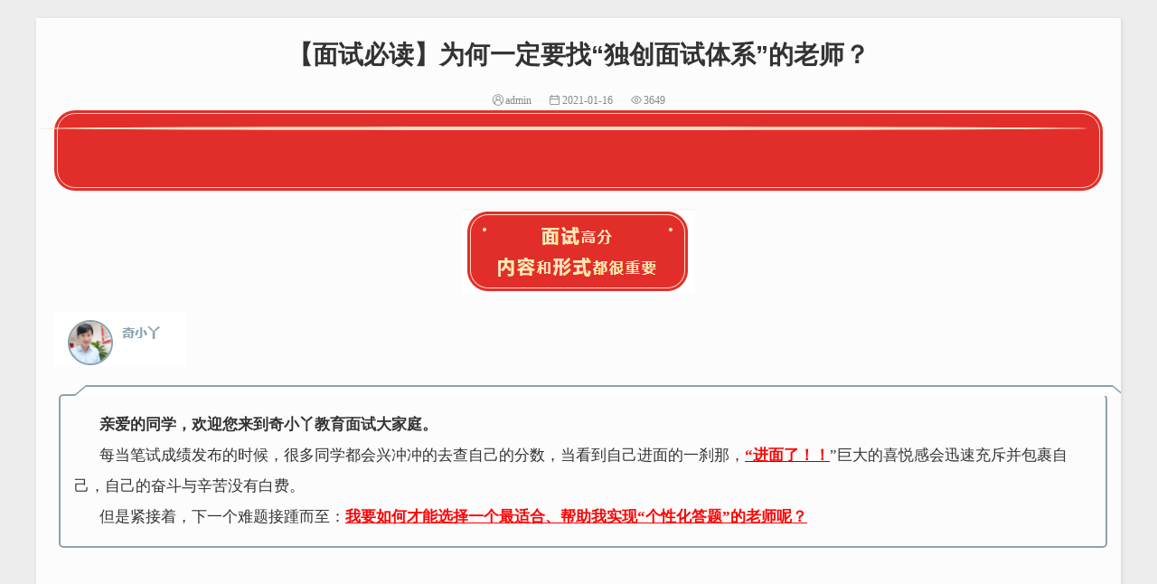

--- FILE ---
content_type: text/html; charset=utf-8
request_url: http://www.qixiaoya.cn/news/252.html
body_size: 11155
content:

<!DOCTYPE html>
<html xmlns="http://www.w3.org/1999/xhtml" lang="zh-cn">
<head>
<meta http-equiv="Content-Type" content="text/html; charset=utf-8"/>
<meta name="renderer" content="webkit">
<meta http-equiv="Content-Language" content="zh-cn"> 
<meta http-equiv="X-UA-Compatible" content="IE=edge">
<meta name="viewport" content="width=device-width,initial-scale=1">
<title>【面试必读】为何一定要找“独创面试体系”的老师？_最新动态_奇小丫教育</title>
<meta name="keywords" content="面试，面试高分，面试培训，山东公务员考试，潍坊公务员面试，山东公务员面试，面试真题解析" />
<meta name="description" content="亲爱的同学，欢迎您来到奇小丫教育面试大家庭。每当笔试成绩发布的时候，很多同学都会兴冲冲的去查自己的分数，当看到自己进面的一刹那，“进面了！！”巨大的喜悦感会迅速充斥并包裹自己，自己的奋斗与辛苦没有白费。但是紧接着，下一个难题接踵而至：我要如何才能选择一个最适合、帮助我实..." />
<meta name="author" content="admin"/>
<link rel="prev" title="【国考面试】2020年国考面试真题" href="http://www.qixiaoya.cn/news/250.html"/>
<link rel="next" title="【轮播】个性化面试 拒绝套路" href="http://www.qixiaoya.cn/mianshi/255.html"/>
<link rel="canonical" href="http://www.qixiaoya.cn/news/252.html"/>
<link rel="stylesheet" type="text/css" href="http://www.qixiaoya.cn/zb_users/theme/superpage/style/style.min.css" />
<link rel="stylesheet" type="text/css" href="http://www.qixiaoya.cn/zb_users/theme/superpage/style/css/style.css?ver=1.4.24.9" />
<script src="http://www.qixiaoya.cn/zb_system/script/jquery-latest.min.js"></script>
<script src="http://www.qixiaoya.cn/zb_system/script/zblogphp.js" ></script>
<script src="http://www.qixiaoya.cn/zb_system/script/c_html_js_add.php"></script>
<style>
.webwidth {max-width: 1200px;}
.content {font-size:16px;}    
.content h2 , .content h3 , .content h4 , .content h5 , .content h6 , .content p , .content div , .content table{margin:20px 0;}
</style>
</head><body>
<div class="main">
    <div class="webwidth">
                <div class="section">
                        <h1>【面试必读】为何一定要找“独创面试体系”的老师？</h1>
                                        <div class="info "><span class="Author">admin</span><span class="Time">2021-01-16</span><span class="ViewNums">3649</span>                    </div>
                                                                                                    <div class="content" id="content252">
                                                                        <section data-mpa-template="t" mpa-from-tpl="t" style="margin: 0px; padding: 0px; max-width: 100%; color: rgb(51, 51, 51); font-family: mp-quote, -apple-system-font, BlinkMacSystemFont, &quot;Helvetica Neue&quot;, &quot;PingFang SC&quot;, &quot;Hiragino Sans GB&quot;, &quot;Microsoft YaHei UI&quot;, &quot;Microsoft YaHei&quot;, Arial, sans-serif; font-size: 17px; text-align: justify; white-space: normal; overflow-wrap: break-word !important; box-sizing: border-box !important;"><section data-mid="" mpa-from-tpl="t" style="margin: 0px; padding: 0px; max-width: 100%; display: flex; justify-content: center; align-items: center; width: 577.649px; overflow-wrap: break-word !important; box-sizing: border-box !important;"><section data-mid="" mpa-from-tpl="t" style="margin: 0px; padding: 0px; max-width: 100%; display: flex; justify-content: flex-start; align-items: center; flex-direction: column; overflow-wrap: break-word !important; box-sizing: border-box !important;"><section data-mid="" mpa-from-tpl="t" style="margin: 0px 17px -22.1px 0px; padding: 0px; max-width: 100%; width: 4px; height: 4px; background: rgb(255, 223, 194); border-radius: 50%; z-index: 1; align-self: flex-end; overflow-wrap: break-word !important; box-sizing: border-box !important;"><br style="margin: 0px; padding: 0px; max-width: 100%; overflow-wrap: break-word !important; box-sizing: border-box !important;"/></section><section data-mid="" mpa-from-tpl="t" style="margin: 0px; padding: 3px; max-width: 100%; background: rgb(226, 46, 42); border-radius: 23px; overflow-wrap: break-word !important; box-sizing: border-box !important;"><section data-mid="" mpa-from-tpl="t" style="margin: 0px; padding: 6px 29px; max-width: 100%; border-radius: 20px; border-width: 1px; border-style: solid; border-color: rgb(255, 223, 194); text-align: left; overflow-wrap: break-word !important; box-sizing: border-box !important;"><p style="text-align: center;"><br/></p></section></section></section></section></section><p style="text-align: center;"><img src="http://www.qixiaoya.cn/zb_users/upload/2021/01/202101161610768327644554.png" title="【面试必读】为何一定要找“独创面试体系”的老师？ 第1张" alt="【面试必读】为何一定要找“独创面试体系”的老师？ 第1张" style="color: rgb(51, 51, 51); white-space: normal; background-color: rgb(226, 46, 42);"></p><p><img src="http://www.qixiaoya.cn/zb_users/upload/2021/01/202101161610767166744324.png" title="【面试必读】为何一定要找“独创面试体系”的老师？ 第2张" alt="【面试必读】为何一定要找“独创面试体系”的老师？ 第2张" style="color: rgb(51, 51, 51); font-family: mp-quote, -apple-system-font, BlinkMacSystemFont, &quot;Helvetica Neue&quot;, &quot;PingFang SC&quot;, &quot;Hiragino Sans GB&quot;, &quot;Microsoft YaHei UI&quot;, &quot;Microsoft YaHei&quot;, Arial, sans-serif; font-size: 17px; text-align: justify; white-space: normal;"></p><p></p><section style="margin: 0px; padding: 0px; max-width: 100%; color: rgb(51, 51, 51); font-family: mp-quote, -apple-system-font, BlinkMacSystemFont, &quot;Helvetica Neue&quot;, &quot;PingFang SC&quot;, &quot;Hiragino Sans GB&quot;, &quot;Microsoft YaHei UI&quot;, &quot;Microsoft YaHei&quot;, Arial, sans-serif; font-size: 17px; text-align: justify; white-space: normal; overflow-wrap: break-word !important; box-sizing: border-box !important;"><section style="margin: 0px auto; padding: 0px; max-width: 100%; overflow-wrap: break-word !important; box-sizing: border-box !important;"><section style="margin: 5px; padding: 0px; max-width: 100%; border-width: initial; border-style: none; border-color: initial; overflow-wrap: break-word !important; box-sizing: border-box !important;"><section style="margin: 0px 0px 0px 18px; padding: 0px; max-width: 100%; width: 0px; border-bottom: 0.6em solid rgb(139, 162, 176); border-top-color: rgb(139, 162, 176); height: 10px; color: inherit; overflow-wrap: break-word !important; box-sizing: border-box !important; border-left: 0.7em solid transparent !important; border-right: 0.7em solid transparent !important;"><br style="margin: 0px; padding: 0px; max-width: 100%; overflow-wrap: break-word !important; box-sizing: border-box !important;"/></section><section style="margin: -8px 0px 0px 18px; padding: 0px; max-width: 100%; width: 0px; border-bottom: 0.6em solid rgb(254, 254, 254); border-top-color: rgb(254, 254, 254); height: 10px; color: inherit; float: left; overflow-wrap: break-word !important; box-sizing: border-box !important; border-left: 0.7em solid transparent !important; border-right: 0.7em solid transparent !important;"><span style="margin: 0px; padding: 0px; max-width: 100%; color: #7F7F7F; letter-spacing: 0.5px; overflow-wrap: break-word !important; box-sizing: border-box !important;"></span><br style="margin: 0px; padding: 0px; max-width: 100%; overflow-wrap: break-word !important; box-sizing: border-box !important;"/></section><section style="margin: 0px auto -2px; padding: 15px; max-width: 100%; text-align: center; border-width: 2px; border-style: solid; border-color: rgb(139, 162, 176); border-radius: 5px; overflow-wrap: break-word !important; box-sizing: border-box !important;"><p style="margin-top: 0px; margin-bottom: 0px; padding: 0px; clear: both; max-width: 100%; min-height: 1em; text-indent: 28px; line-height: 34px; text-align: left; overflow-wrap: break-word !important; box-sizing: border-box !important;"><strong style="margin: 0px; padding: 0px; max-width: 100%; overflow-wrap: break-word !important; box-sizing: border-box !important;"><span style="margin: 0px; padding: 0px; max-width: 100%; font-family: 宋体; overflow-wrap: break-word !important; box-sizing: border-box !important;">亲爱的同学，欢迎您来到奇小丫教育<a target="_blank" href="http://www.qixiaoya.cn/tags-6.html" style="text-decoration: none;">面试</a>大家庭。</span></strong></p><p style="margin-top: 0px; margin-bottom: 0px; padding: 0px; clear: both; max-width: 100%; min-height: 1em; text-indent: 28px; line-height: 34px; text-align: left; overflow-wrap: break-word !important; box-sizing: border-box !important;"><span style="margin: 0px; padding: 0px; max-width: 100%; font-family: 宋体; text-indent: 32px; overflow-wrap: break-word !important; box-sizing: border-box !important;">每当<a target="_blank" href="http://www.qixiaoya.cn/tags-18.html" style="text-decoration: none;">笔试</a>成绩发布的时候，很多同学都会兴冲冲的去查自己的分数，当看到自己进面的一刹那，</span><span style="margin: 0px; padding: 0px; max-width: 100%; text-decoration-line: underline; overflow-wrap: break-word !important; box-sizing: border-box !important;"><strong style="margin: 0px; padding: 0px; max-width: 100%; overflow-wrap: break-word !important; box-sizing: border-box !important;"><span style="margin: 0px; padding: 0px; max-width: 100%; color: #FF0000; font-family: 宋体; text-indent: 32px; overflow-wrap: break-word !important; box-sizing: border-box !important;">“进面了！！</span></strong></span><span style="margin: 0px; padding: 0px; max-width: 100%; font-family: 宋体; text-indent: 32px; overflow-wrap: break-word !important; box-sizing: border-box !important;">”巨大的喜悦感会迅速充斥并包裹自己，自己的奋斗与辛苦没有白费。</span></p><p style="margin-top: 0px; margin-bottom: 0px; padding: 0px; clear: both; max-width: 100%; min-height: 1em; text-indent: 28px; line-height: 34px; text-align: left; overflow-wrap: break-word !important; box-sizing: border-box !important;"><span style="margin: 0px; padding: 0px; max-width: 100%; font-family: 宋体; text-indent: 32px; overflow-wrap: break-word !important; box-sizing: border-box !important;">但是紧接着，下一个难题接踵而至：</span><strong style="margin: 0px; padding: 0px; max-width: 100%; overflow-wrap: break-word !important; box-sizing: border-box !important;"><span style="margin: 0px; padding: 0px; max-width: 100%; font-family: 宋体; text-indent: 32px; color: #FF0000; text-decoration-line: underline; overflow-wrap: break-word !important; box-sizing: border-box !important;">我要如何才能选择一个最适合、帮助我实现“个性化答题”的老师呢？</span></strong></p></section></section></section></section><p></p><p><br/></p><p style="margin-top: 0px; margin-bottom: 0px; padding: 0px; clear: both; max-width: 100%; min-height: 1em; color: rgb(51, 51, 51); font-family: mp-quote, -apple-system-font, BlinkMacSystemFont, &quot;Helvetica Neue&quot;, &quot;PingFang SC&quot;, &quot;Hiragino Sans GB&quot;, &quot;Microsoft YaHei UI&quot;, &quot;Microsoft YaHei&quot;, Arial, sans-serif; font-size: 17px; text-align: justify; white-space: normal; overflow-wrap: break-word !important; box-sizing: border-box !important;"><br style="margin: 0px; padding: 0px; max-width: 100%; font-family: 默认, BlinkMacSystemFont, &quot;Helvetica Neue&quot;, &quot;PingFang SC&quot;, &quot;Hiragino Sans GB&quot;, &quot;Microsoft YaHei UI&quot;, &quot;Microsoft YaHei&quot;, Arial, sans-serif; overflow-wrap: break-word !important; box-sizing: border-box !important;"/></p><p><img src="http://www.qixiaoya.cn/zb_users/upload/2021/01/202101161610767274712423.png" title="【面试必读】为何一定要找“独创面试体系”的老师？ 第3张" alt="【面试必读】为何一定要找“独创面试体系”的老师？ 第3张" style="color: rgb(51, 51, 51); font-family: mp-quote, -apple-system-font, BlinkMacSystemFont, &quot;Helvetica Neue&quot;, &quot;PingFang SC&quot;, &quot;Hiragino Sans GB&quot;, &quot;Microsoft YaHei UI&quot;, &quot;Microsoft YaHei&quot;, Arial, sans-serif; font-size: 17px; text-align: justify; white-space: normal;"></p><p></p><section style="margin: 0px; padding: 0px; max-width: 100%; color: rgb(51, 51, 51); font-family: mp-quote, -apple-system-font, BlinkMacSystemFont, &quot;Helvetica Neue&quot;, &quot;PingFang SC&quot;, &quot;Hiragino Sans GB&quot;, &quot;Microsoft YaHei UI&quot;, &quot;Microsoft YaHei&quot;, Arial, sans-serif; font-size: 17px; text-align: justify; white-space: normal; overflow-wrap: break-word !important; box-sizing: border-box !important;"><section style="margin: 0px auto; padding: 0px; max-width: 100%; overflow-wrap: break-word !important; box-sizing: border-box !important;"><section style="margin: 5px; padding: 0px; max-width: 100%; border-width: initial; border-style: none; border-color: initial; overflow-wrap: break-word !important; box-sizing: border-box !important;"><section style="margin: 0px 0px 0px 18px; padding: 0px; max-width: 100%; width: 0px; border-bottom: 0.6em solid rgb(139, 162, 176); border-top-color: rgb(139, 162, 176); height: 10px; color: inherit; overflow-wrap: break-word !important; box-sizing: border-box !important; border-left: 0.7em solid transparent !important; border-right: 0.7em solid transparent !important;"><br style="margin: 0px; padding: 0px; max-width: 100%; overflow-wrap: break-word !important; box-sizing: border-box !important;"/></section><section style="margin: -8px 0px 0px 18px; padding: 0px; max-width: 100%; width: 0px; border-bottom: 0.6em solid rgb(254, 254, 254); border-top-color: rgb(254, 254, 254); height: 10px; color: inherit; float: left; overflow-wrap: break-word !important; box-sizing: border-box !important; border-left: 0.7em solid transparent !important; border-right: 0.7em solid transparent !important;"><span style="margin: 0px; padding: 0px; max-width: 100%; color: #7F7F7F; letter-spacing: 0.5px; overflow-wrap: break-word !important; box-sizing: border-box !important;"></span></section><section style="margin: 0px auto -2px; padding: 15px; max-width: 100%; text-align: center; border-width: 2px; border-style: solid; border-color: rgb(139, 162, 176); border-radius: 5px; overflow-wrap: break-word !important; box-sizing: border-box !important;"><p style="margin-top: 0px; margin-bottom: 0px; padding: 0px; clear: both; max-width: 100%; min-height: 1em; text-indent: 32px; line-height: 34px; text-align: left; overflow-wrap: break-word !important; box-sizing: border-box !important;"><span style="margin: 0px; padding: 0px; max-width: 100%; overflow-wrap: break-word !important; box-sizing: border-box !important;"><span style="margin: 0px; padding: 0px; max-width: 100%; line-height: 32px; font-family: 宋体; overflow-wrap: break-word !important; box-sizing: border-box !important;">笔试是资格赛，面试是定盘星。山东省考面试占比60%，如果面试阶段没有选择一个真正好的、</span><span style="margin: 0px; padding: 0px; max-width: 100%; line-height: 32px; font-family: 宋体; text-decoration-line: underline; color: #FF0000; overflow-wrap: break-word !important; box-sizing: border-box !important;"><strong style="margin: 0px; padding: 0px; max-width: 100%; overflow-wrap: break-word !important; box-sizing: border-box !important;">能帮助自己完成“个性化答题”的老</strong></span><strong style="margin: 0px; padding: 0px; max-width: 100%; overflow-wrap: break-word !important; box-sizing: border-box !important;"><span style="margin: 0px; padding: 0px; max-width: 100%; line-height: 32px; font-family: 宋体; color: #FF0000; text-decoration-line: underline; overflow-wrap: break-word !important; box-sizing: border-box !important;">师</span></strong><span style="margin: 0px; padding: 0px; max-width: 100%; line-height: 32px; font-family: 宋体; overflow-wrap: break-word !important; box-sizing: border-box !important;">，很有可能会与这次来之不易的上岸机会失之交臂。</span></span></p></section></section></section></section><p></p><p><br/></p><p style="margin-top: 0px; margin-bottom: 0px; padding: 0px; clear: both; max-width: 100%; min-height: 1em; color: rgb(51, 51, 51); font-family: mp-quote, -apple-system-font, BlinkMacSystemFont, &quot;Helvetica Neue&quot;, &quot;PingFang SC&quot;, &quot;Hiragino Sans GB&quot;, &quot;Microsoft YaHei UI&quot;, &quot;Microsoft YaHei&quot;, Arial, sans-serif; font-size: 17px; text-align: justify; white-space: normal; overflow-wrap: break-word !important; box-sizing: border-box !important;"><img src="http://www.qixiaoya.cn/zb_users/upload/2021/01/202101161610767274712423.png" title="【面试必读】为何一定要找“独创面试体系”的老师？ 第4张" alt="【面试必读】为何一定要找“独创面试体系”的老师？ 第4张"></p><p></p><section style="margin: 0px; padding: 0px; max-width: 100%; color: rgb(51, 51, 51); font-family: mp-quote, -apple-system-font, BlinkMacSystemFont, &quot;Helvetica Neue&quot;, &quot;PingFang SC&quot;, &quot;Hiragino Sans GB&quot;, &quot;Microsoft YaHei UI&quot;, &quot;Microsoft YaHei&quot;, Arial, sans-serif; font-size: 17px; text-align: justify; white-space: normal; overflow-wrap: break-word !important; box-sizing: border-box !important;"><section style="margin: 0px auto; padding: 0px; max-width: 100%; overflow-wrap: break-word !important; box-sizing: border-box !important;"><section style="margin: 5px; padding: 0px; max-width: 100%; border-width: initial; border-style: none; border-color: initial; overflow-wrap: break-word !important; box-sizing: border-box !important;"><section style="margin: 0px auto -2px; padding: 15px; max-width: 100%; text-align: center; border-width: 2px; border-style: solid; border-color: rgb(139, 162, 176); border-radius: 5px; overflow-wrap: break-word !important; box-sizing: border-box !important;"><p style="margin-top: 0px; margin-bottom: 0px; padding: 0px; clear: both; max-width: 100%; min-height: 1em; text-indent: 32px; line-height: 34px; text-align: left; overflow-wrap: break-word !important; box-sizing: border-box !important;"><span style="margin: 0px; padding: 0px; max-width: 100%; font-family: 宋体; overflow-wrap: break-word !important; box-sizing: border-box !important;">那么，怎么样才能选择一位真正能够帮助自己实现“个性化答题”的面试老师呢？有没有一个直观的、可量化的、参考价值高的标准供自己去选择呢？</span></p><p style="margin-top: 0px; margin-bottom: 0px; padding: 0px; clear: both; max-width: 100%; min-height: 1em; text-indent: 32px; line-height: 34px; text-align: left; overflow-wrap: break-word !important; box-sizing: border-box !important;"><span style="margin: 0px; padding: 0px; max-width: 100%; overflow-wrap: break-word !important; box-sizing: border-box !important;"><span style="margin: 0px; padding: 0px; max-width: 100%; line-height: 34px; font-family: 宋体; overflow-wrap: break-word !important; box-sizing: border-box !important;">那就是，一定要找</span><span style="margin: 0px; padding: 0px; max-width: 100%; text-decoration-line: underline; overflow-wrap: break-word !important; box-sizing: border-box !important;"><strong style="margin: 0px; padding: 0px; max-width: 100%; overflow-wrap: break-word !important; box-sizing: border-box !important;"><span style="margin: 0px; padding: 0px; max-width: 100%; line-height: 34px; font-family: 宋体; color: #FF0000; overflow-wrap: break-word !important; box-sizing: border-box !important;">有自己</span></strong><strong style="margin: 0px; padding: 0px; max-width: 100%; overflow-wrap: break-word !important; box-sizing: border-box !important;"><span style="margin: 0px; padding: 0px; max-width: 100%; line-height: 34px; font-family: 宋体; color: #FF0000; overflow-wrap: break-word !important; box-sizing: border-box !important;">独创面试体系</span></strong><strong style="margin: 0px; padding: 0px; max-width: 100%; overflow-wrap: break-word !important; box-sizing: border-box !important;"><span style="margin: 0px; padding: 0px; max-width: 100%; line-height: 34px; font-family: 宋体; color: #FF0000; overflow-wrap: break-word !important; box-sizing: border-box !important;">的面试老师</span></strong></span><span style="margin: 0px; padding: 0px; max-width: 100%; line-height: 34px; font-family: 宋体; overflow-wrap: break-word !important; box-sizing: border-box !important;">！</span></span></p></section></section></section></section><p></p><p><br/></p><p><img src="http://www.qixiaoya.cn/zb_users/upload/2021/01/202101161610767274712423.png" title="【面试必读】为何一定要找“独创面试体系”的老师？ 第3张" alt="【面试必读】为何一定要找“独创面试体系”的老师？ 第3张" style="color: rgb(51, 51, 51); font-family: mp-quote, -apple-system-font, BlinkMacSystemFont, &quot;Helvetica Neue&quot;, &quot;PingFang SC&quot;, &quot;Hiragino Sans GB&quot;, &quot;Microsoft YaHei UI&quot;, &quot;Microsoft YaHei&quot;, Arial, sans-serif; font-size: 17px; text-align: justify; white-space: normal;"></p><p></p><section style="margin: 0px; padding: 0px; max-width: 100%; color: rgb(51, 51, 51); font-family: mp-quote, -apple-system-font, BlinkMacSystemFont, &quot;Helvetica Neue&quot;, &quot;PingFang SC&quot;, &quot;Hiragino Sans GB&quot;, &quot;Microsoft YaHei UI&quot;, &quot;Microsoft YaHei&quot;, Arial, sans-serif; font-size: 17px; text-align: justify; white-space: normal; overflow-wrap: break-word !important; box-sizing: border-box !important;"><section style="margin: 0px auto; padding: 0px; max-width: 100%; overflow-wrap: break-word !important; box-sizing: border-box !important;"><section style="margin: 5px; padding: 0px; max-width: 100%; border-width: initial; border-style: none; border-color: initial; overflow-wrap: break-word !important; box-sizing: border-box !important;"><section style="margin: 0px auto -2px; padding: 15px; max-width: 100%; text-align: center; border-width: 2px; border-style: solid; border-color: rgb(139, 162, 176); border-radius: 5px; overflow-wrap: break-word !important; box-sizing: border-box !important;"><p style="margin-top: 0px; margin-bottom: 0px; padding: 0px; clear: both; max-width: 100%; min-height: 1em; text-indent: 32px; line-height: 34px; text-align: left; overflow-wrap: break-word !important; box-sizing: border-box !important;"><span style="margin: 0px; padding: 0px; max-width: 100%; font-family: 宋体; overflow-wrap: break-word !important; box-sizing: border-box !important;">为什么一定要选择有自己独创面试体系的面试老师呢？</span></p><p style="margin-top: 0px; margin-bottom: 0px; padding: 0px; clear: both; max-width: 100%; min-height: 1em; text-indent: 32px; line-height: 34px; text-align: left; overflow-wrap: break-word !important; box-sizing: border-box !important;"><span style="margin: 0px; padding: 0px; max-width: 100%; overflow-wrap: break-word !important; box-sizing: border-box !important;"><span style="margin: 0px; padding: 0px; max-width: 100%; line-height: 34px; font-family: 宋体; overflow-wrap: break-word !important; box-sizing: border-box !important;">因为，当这位老师能够独创出一门成熟、系统、完整的面试体系的时候，他必定已经“历尽千帆”，必定已“授课无数”，</span><strong style="margin: 0px; padding: 0px; max-width: 100%; overflow-wrap: break-word !important; box-sizing: border-box !important;"><span style="margin: 0px; padding: 0px; max-width: 100%; line-height: 34px; font-family: 宋体; color: #FF0000; text-decoration-line: underline; overflow-wrap: break-word !important; box-sizing: border-box !important;">必定已“培养了好多好多全场第一”</span></strong><span style="margin: 0px; padding: 0px; max-width: 100%; line-height: 34px; font-family: 宋体; overflow-wrap: break-word !important; box-sizing: border-box !important;">，必定已</span><strong style="margin: 0px; padding: 0px; max-width: 100%; overflow-wrap: break-word !important; box-sizing: border-box !important;"><span style="margin: 0px; padding: 0px; max-width: 100%; line-height: 34px; font-family: 宋体; color: #FF0000; text-decoration-line: underline; overflow-wrap: break-word !important; box-sizing: border-box !important;">“熟知面试考察本质”</span></strong><span style="margin: 0px; padding: 0px; max-width: 100%; line-height: 34px; font-family: 宋体; overflow-wrap: break-word !important; box-sizing: border-box !important;">，必定已</span><span style="margin: 0px; padding: 0px; max-width: 100%; line-height: 34px; font-family: 宋体; text-decoration-line: underline; color: #FF0000; overflow-wrap: break-word !important; box-sizing: border-box !important;"><strong style="margin: 0px; padding: 0px; max-width: 100%; overflow-wrap: break-word !important; box-sizing: border-box !important;">“与很多面试考**官深刻交流过</strong></span><span style="margin: 0px; padding: 0px; max-width: 100%; line-height: 34px; font-family: 宋体; overflow-wrap: break-word !important; box-sizing: border-box !important;">”，必定已</span><strong style="margin: 0px; padding: 0px; max-width: 100%; overflow-wrap: break-word !important; box-sizing: border-box !important;"><span style="margin: 0px; padding: 0px; max-width: 100%; line-height: 34px; font-family: 宋体; color: #FF0000; text-decoration-line: underline; overflow-wrap: break-word !important; box-sizing: border-box !important;">“深刻钻研面试考试多年”</span></strong><span style="margin: 0px; padding: 0px; max-width: 100%; line-height: 34px; font-family: 宋体; overflow-wrap: break-word !important; box-sizing: border-box !important;">……</span></span></p><p style="margin-top: 0px; margin-bottom: 0px; padding: 0px; clear: both; max-width: 100%; min-height: 1em; text-indent: 32px; line-height: 34px; text-align: left; overflow-wrap: break-word !important; box-sizing: border-box !important;"><span style="margin: 0px; padding: 0px; max-width: 100%; line-height: 34px; font-family: 宋体; overflow-wrap: break-word !important; box-sizing: border-box !important;">那么，这位老师是最有可能能够帮助你</span><span style="line-height: 34px; font-family: 宋体; margin: 0px; padding: 0px; max-width: 100%; text-decoration-line: underline; color: #FF0000; font-size: 20px; overflow-wrap: break-word !important; box-sizing: border-box !important;"><strong>实现“个性化答题”</strong></span><span style="margin: 0px; padding: 0px; max-width: 100%; line-height: 34px; font-family: 宋体; overflow-wrap: break-word !important; box-sizing: border-box !important;">的关键！</span></p><p style="margin-top: 0px; margin-bottom: 0px; padding: 0px; clear: both; max-width: 100%; min-height: 1em; text-indent: 32px; line-height: 34px; text-align: left; overflow-wrap: break-word !important; box-sizing: border-box !important;"><span style="margin: 0px; padding: 0px; max-width: 100%; line-height: 34px; font-family: 宋体; text-decoration-line: underline; overflow-wrap: break-word !important; box-sizing: border-box !important;"><strong style="color: rgb(255, 0, 0); font-size: 20px;">“个性化答题”</strong></span><span style="margin: 0px; padding: 0px; max-width: 100%; line-height: 34px; font-family: 宋体; overflow-wrap: break-word !important; box-sizing: border-box !important;">才是<a target="_blank" href="http://www.qixiaoya.cn/tags-7.html" style="text-decoration: none;">面试高分</a>的关键！！！！！！！</span></p></section></section></section></section><p></p><p><br/></p><p style="margin-top: 0px; margin-bottom: 0px; padding: 0px; clear: both; max-width: 100%; min-height: 1em; color: rgb(51, 51, 51); font-family: mp-quote, -apple-system-font, BlinkMacSystemFont, &quot;Helvetica Neue&quot;, &quot;PingFang SC&quot;, &quot;Hiragino Sans GB&quot;, &quot;Microsoft YaHei UI&quot;, &quot;Microsoft YaHei&quot;, Arial, sans-serif; font-size: 17px; text-align: justify; white-space: normal; overflow-wrap: break-word !important; box-sizing: border-box !important;"><br style="margin: 0px; padding: 0px; max-width: 100%; font-family: 默认, BlinkMacSystemFont, &quot;Helvetica Neue&quot;, &quot;PingFang SC&quot;, &quot;Hiragino Sans GB&quot;, &quot;Microsoft YaHei UI&quot;, &quot;Microsoft YaHei&quot;, Arial, sans-serif; overflow-wrap: break-word !important; box-sizing: border-box !important;"/></p><p><img src="http://www.qixiaoya.cn/zb_users/upload/2021/01/202101161610767274712423.png" title="【面试必读】为何一定要找“独创面试体系”的老师？ 第3张" alt="【面试必读】为何一定要找“独创面试体系”的老师？ 第3张" style="color: rgb(51, 51, 51); font-family: mp-quote, -apple-system-font, BlinkMacSystemFont, &quot;Helvetica Neue&quot;, &quot;PingFang SC&quot;, &quot;Hiragino Sans GB&quot;, &quot;Microsoft YaHei UI&quot;, &quot;Microsoft YaHei&quot;, Arial, sans-serif; font-size: 17px; text-align: justify; white-space: normal;"></p><p></p><section style="margin: 0px; padding: 0px; max-width: 100%; color: rgb(51, 51, 51); font-family: mp-quote, -apple-system-font, BlinkMacSystemFont, &quot;Helvetica Neue&quot;, &quot;PingFang SC&quot;, &quot;Hiragino Sans GB&quot;, &quot;Microsoft YaHei UI&quot;, &quot;Microsoft YaHei&quot;, Arial, sans-serif; font-size: 17px; text-align: justify; white-space: normal; overflow-wrap: break-word !important; box-sizing: border-box !important;"><section style="margin: 0px auto; padding: 0px; max-width: 100%; overflow-wrap: break-word !important; box-sizing: border-box !important;"><section style="margin: 5px; padding: 0px; max-width: 100%; border-width: initial; border-style: none; border-color: initial; overflow-wrap: break-word !important; box-sizing: border-box !important;"><section style="margin: 0px auto -2px; padding: 15px; max-width: 100%; text-align: center; border-width: 2px; border-style: solid; border-color: rgb(139, 162, 176); border-radius: 5px; overflow-wrap: break-word !important; box-sizing: border-box !important;"><p style="margin-top: 0px; margin-bottom: 0px; padding: 0px; clear: both; max-width: 100%; min-height: 1em; text-indent: 32px; line-height: 34px; text-align: left; overflow-wrap: break-word !important; box-sizing: border-box !important;"><span style="margin: 0px; padding: 0px; max-width: 100%; font-family: 宋体; overflow-wrap: break-word !important; box-sizing: border-box !important;">实践出真知，没有经过实践检验的都是伪真理。这也是为什么很多考生学完了其他好多地方的课程之后，跳不出“套路化”“模板化”“官话”“套话”“漂亮话”……</span></p><p style="margin-top: 0px; margin-bottom: 0px; padding: 0px; clear: both; max-width: 100%; min-height: 1em; text-indent: 32px; line-height: 34px; text-align: left; overflow-wrap: break-word !important; box-sizing: border-box !important;"><span style="margin: 0px; padding: 0px; max-width: 100%; font-family: 宋体; overflow-wrap: break-word !important; box-sizing: border-box !important;">就是因为没有老师带着你去学习和实践</span><span style="margin: 0px; padding: 0px; max-width: 100%; font-family: 宋体; text-decoration-line: underline; font-size: 18px; overflow-wrap: break-word !important; box-sizing: border-box !important;"><strong><span style="margin: 0px; padding: 0px; max-width: 100%; color: #FF0000; overflow-wrap: break-word !important; box-sizing: border-box !important;">“个性化答题”！</span></strong></span></p><p style="margin-top: 0px; margin-bottom: 0px; padding: 0px; clear: both; max-width: 100%; min-height: 1em; text-indent: 32px; line-height: 34px; text-align: left; overflow-wrap: break-word !important; box-sizing: border-box !important;"><span style="margin: 0px; padding: 0px; max-width: 100%; overflow-wrap: break-word !important; box-sizing: border-box !important;"><span style="margin: 0px; padding: 0px; max-width: 100%; font-family: 宋体; overflow-wrap: break-word !important; box-sizing: border-box !important;">所以，如果想真正实现“个性化答题”，首先必须要找一位</span><strong style="margin: 0px; padding: 0px; max-width: 100%; overflow-wrap: break-word !important; box-sizing: border-box !important;"><span style="margin: 0px; padding: 0px; max-width: 100%; font-family: 宋体; color: #FF0000; text-decoration-line: underline; overflow-wrap: break-word !important; box-sizing: border-box !important;">有自己独创面试体系的面试老师</span></strong><span style="margin: 0px; padding: 0px; max-width: 100%; font-family: 宋体; overflow-wrap: break-word !important; box-sizing: border-box !important;">，且这位老师带课学员成绩必须要很优秀。</span></span></p><p style="margin-top: 0px; margin-bottom: 0px; padding: 0px; clear: both; max-width: 100%; min-height: 1em; text-indent: 32px; line-height: 34px; text-align: left; overflow-wrap: break-word !important; box-sizing: border-box !important;"><span style="margin: 0px; padding: 0px; max-width: 100%; overflow-wrap: break-word !important; box-sizing: border-box !important;"><span style="margin: 0px; padding: 0px; max-width: 100%; font-family: 宋体; overflow-wrap: break-word !important; box-sizing: border-box !important;">（偶尔的全场第一代表不了什么，</span><span style="margin: 0px; padding: 0px; max-width: 100%; color: #FF0000; font-size: 20px; overflow-wrap: break-word !important; box-sizing: border-box !important;"><strong style="margin: 0px; padding: 0px; max-width: 100%; overflow-wrap: break-word !important; box-sizing: border-box !important;"><span style="margin: 0px; padding: 0px; max-width: 100%; font-family: 宋体; text-decoration-line: underline; overflow-wrap: break-word !important; box-sizing: border-box !important;">频繁的培养出“<strong style="font-family: mp-quote, -apple-system-font, BlinkMacSystemFont, &quot;Helvetica Neue&quot;, &quot;PingFang SC&quot;, &quot;Hiragino Sans GB&quot;, &quot;Microsoft YaHei UI&quot;, &quot;Microsoft YaHei&quot;, Arial, sans-serif; margin: 0px; padding: 0px; max-width: 100%; overflow-wrap: break-word !important; box-sizing: border-box !important;"><span style="margin: 0px; padding: 0px; max-width: 100%; font-family: 宋体; overflow-wrap: break-word !important; box-sizing: border-box !important;">全场第一</span></strong>”的老师，才值得你的学习</span></strong></span><span style="margin: 0px; padding: 0px; max-width: 100%; font-family: 宋体; overflow-wrap: break-word !important; box-sizing: border-box !important;">！）</span></span></p></section></section></section></section><p></p><p><br/></p><p style="margin-top: 0px; margin-bottom: 0px; padding: 0px; clear: both; max-width: 100%; min-height: 1em; color: rgb(51, 51, 51); font-family: mp-quote, -apple-system-font, BlinkMacSystemFont, &quot;Helvetica Neue&quot;, &quot;PingFang SC&quot;, &quot;Hiragino Sans GB&quot;, &quot;Microsoft YaHei UI&quot;, &quot;Microsoft YaHei&quot;, Arial, sans-serif; font-size: 17px; text-align: justify; white-space: normal; overflow-wrap: break-word !important; box-sizing: border-box !important;"><br style="margin: 0px; padding: 0px; max-width: 100%; font-family: 默认, BlinkMacSystemFont, &quot;Helvetica Neue&quot;, &quot;PingFang SC&quot;, &quot;Hiragino Sans GB&quot;, &quot;Microsoft YaHei UI&quot;, &quot;Microsoft YaHei&quot;, Arial, sans-serif; overflow-wrap: break-word !important; box-sizing: border-box !important;"/></p><p><img src="http://www.qixiaoya.cn/zb_users/upload/2021/01/202101161610767274712423.png" title="【面试必读】为何一定要找“独创面试体系”的老师？ 第3张" alt="【面试必读】为何一定要找“独创面试体系”的老师？ 第3张" style="color: rgb(51, 51, 51); font-family: mp-quote, -apple-system-font, BlinkMacSystemFont, &quot;Helvetica Neue&quot;, &quot;PingFang SC&quot;, &quot;Hiragino Sans GB&quot;, &quot;Microsoft YaHei UI&quot;, &quot;Microsoft YaHei&quot;, Arial, sans-serif; font-size: 17px; text-align: justify; white-space: normal;"></p><p></p><section style="margin: 0px; padding: 0px; max-width: 100%; color: rgb(51, 51, 51); font-family: mp-quote, -apple-system-font, BlinkMacSystemFont, &quot;Helvetica Neue&quot;, &quot;PingFang SC&quot;, &quot;Hiragino Sans GB&quot;, &quot;Microsoft YaHei UI&quot;, &quot;Microsoft YaHei&quot;, Arial, sans-serif; font-size: 17px; text-align: justify; white-space: normal; overflow-wrap: break-word !important; box-sizing: border-box !important;"><section style="margin: 0px auto; padding: 0px; max-width: 100%; overflow-wrap: break-word !important; box-sizing: border-box !important;"><section style="margin: 5px; padding: 0px; max-width: 100%; border-width: initial; border-style: none; border-color: initial; overflow-wrap: break-word !important; box-sizing: border-box !important;"><section style="margin: 0px auto -2px; padding: 15px; max-width: 100%; text-align: center; border-width: 2px; border-style: solid; border-color: rgb(139, 162, 176); border-radius: 5px; overflow-wrap: break-word !important; box-sizing: border-box !important;"><p style="margin-top: 0px; margin-bottom: 0px; padding: 0px; clear: both; max-width: 100%; min-height: 1em; text-indent: 32px; line-height: 34px; text-align: left; overflow-wrap: break-word !important; box-sizing: border-box !important;"><span style="margin: 0px; padding: 0px; max-width: 100%; overflow-wrap: break-word !important; box-sizing: border-box !important;"><span style="margin: 0px; padding: 0px; max-width: 100%; line-height: 34px; font-family: 宋体; overflow-wrap: break-word !important; box-sizing: border-box !important;">那么，奇小丫教育</span><span style="margin: 0px; padding: 0px; max-width: 100%; line-height: 34px; font-family: 宋体; color: #FF0000; text-decoration-line: underline; overflow-wrap: break-word !important; box-sizing: border-box !important;"><strong style="margin: 0px; padding: 0px; max-width: 100%; overflow-wrap: break-word !important; box-sizing: border-box !important;">独创的面试体系——“牟子面试</strong></span><span style="margin: 0px; padding: 0px; max-width: 100%; line-height: 34px; font-family: 宋体; overflow-wrap: break-word !important; box-sizing: border-box !important;">”，它具体有哪些独创的面试技巧和优势呢？下面，孙瀚文就给大家具体的介绍一下。</span></span></p></section></section></section></section><p></p><p><br/></p><p style="margin-top: 0px; margin-bottom: 0px; padding: 0px; clear: both; max-width: 100%; min-height: 1em; color: rgb(51, 51, 51); font-family: mp-quote, -apple-system-font, BlinkMacSystemFont, &quot;Helvetica Neue&quot;, &quot;PingFang SC&quot;, &quot;Hiragino Sans GB&quot;, &quot;Microsoft YaHei UI&quot;, &quot;Microsoft YaHei&quot;, Arial, sans-serif; font-size: 17px; text-align: justify; white-space: normal; overflow-wrap: break-word !important; box-sizing: border-box !important;"><br style="margin: 0px; padding: 0px; max-width: 100%; font-family: 默认, BlinkMacSystemFont, &quot;Helvetica Neue&quot;, &quot;PingFang SC&quot;, &quot;Hiragino Sans GB&quot;, &quot;Microsoft YaHei UI&quot;, &quot;Microsoft YaHei&quot;, Arial, sans-serif; overflow-wrap: break-word !important; box-sizing: border-box !important;"/></p><p><br/></p><p></p><section data-mid="" mpa-from-tpl="t" style="margin: 0px; padding: 0px 8px; max-width: 100%; color: rgb(51, 51, 51); font-family: mp-quote, -apple-system-font, BlinkMacSystemFont, &quot;Helvetica Neue&quot;, &quot;PingFang SC&quot;, &quot;Hiragino Sans GB&quot;, &quot;Microsoft YaHei UI&quot;, &quot;Microsoft YaHei&quot;, Arial, sans-serif; font-size: 17px; text-align: justify; white-space: normal; display: flex; justify-content: center; align-items: center; width: 578px; overflow-wrap: break-word !important; box-sizing: border-box !important;"><section data-mid="" mpa-from-tpl="t" style="margin: 0px; padding: 0px; max-width: 100%; display: flex; justify-content: flex-start; align-items: center; flex-direction: column; width: 562px; overflow-wrap: break-word !important; box-sizing: border-box !important;"><section data-mid="" mpa-from-tpl="t" style="margin: 0px 0px -8.1px; padding: 0px; max-width: 100%; width: 15px; height: 15px; display: flex; justify-content: center; align-items: center; align-self: center; z-index: 1; overflow-wrap: break-word !important; box-sizing: border-box !important;"><img src="https://mmbiz.qpic.cn/mmbiz_png/X8pI8icoh79vrwCxdib7QSBb6QLSO3psbEiaXHfy8RZh13ic6m57LBtGhC60SdVIVRk7GmvkqiaibIriaHvgkORAia55lQ/640?wx_fmt=png" title="【面试必读】为何一定要找“独创面试体系”的老师？ 第8张" alt="【面试必读】为何一定要找“独创面试体系”的老师？ 第8张" data-ratio="1" data-type="png" data-w="30" style="margin: 0px; padding: 0px; max-width: 100%; height: auto !important; overflow-wrap: break-word !important;"></section><section data-mid="" mpa-from-tpl="t" style="margin: 0px; padding: 4px 0px; max-width: 100%; width: 562px; border-top: 1px solid rgb(226, 46, 42); border-bottom: 1px solid rgb(226, 46, 42); overflow-wrap: break-word !important; box-sizing: border-box !important;"><section data-mid="" mpa-from-tpl="t" style="margin: 0px; padding: 12px 12px 11px 14px; max-width: 100%; width: 562px; border-top: 1px dotted rgb(226, 46, 42); border-bottom: 1px dotted rgb(226, 46, 42); text-align: left; overflow-wrap: break-word !important; box-sizing: border-box !important;"><p data-mid="" style="margin-top: 0px; margin-bottom: 0px; padding: 0px; clear: both; max-width: 100%; min-height: 1em; font-size: 14px; font-family: PingFangSC-Semibold, &quot;PingFang SC&quot;; font-weight: bold; color: rgb(223, 44, 48); line-height: 22px; letter-spacing: 1px; text-align: center; overflow-wrap: break-word !important; box-sizing: border-box !important;"><strong style="margin: 0px; padding: 0px; max-width: 100%; color: rgb(51, 51, 51); font-family: mp-quote, -apple-system-font, BlinkMacSystemFont, &quot;Helvetica Neue&quot;, &quot;PingFang SC&quot;, &quot;Hiragino Sans GB&quot;, &quot;Microsoft YaHei UI&quot;, &quot;Microsoft YaHei&quot;, Arial, sans-serif; font-size: 17px; overflow-wrap: break-word !important; box-sizing: border-box !important;"><span style="margin: 0px; padding: 0px; max-width: 100%; font-family: 宋体; text-indent: 21pt; font-size: 18px; overflow-wrap: break-word !important; box-sizing: border-box !important;">奇小丫教育独创面试体系</span></strong></p><p style="margin-top: 0px; margin-bottom: 0px; padding: 0px; clear: both; max-width: 100%; min-height: 1em; text-align: center; line-height: 2em; overflow-wrap: break-word !important; box-sizing: border-box !important;"><span style="margin: 0px; padding: 0px; max-width: 100%; font-size: 19px; overflow-wrap: break-word !important; box-sizing: border-box !important;"><strong style="margin: 0px; padding: 0px; max-width: 100%; overflow-wrap: break-word !important; box-sizing: border-box !important;"><span style="margin: 0px; padding: 0px; max-width: 100%; font-family: 宋体; text-indent: 21pt; overflow-wrap: break-word !important; box-sizing: border-box !important;">“牟子面试”</span></strong></span></p><p style="margin-top: 0px; margin-bottom: 0px; padding: 0px; clear: both; max-width: 100%; min-height: 1em; text-align: center; line-height: 2em; overflow-wrap: break-word !important; box-sizing: border-box !important;">十大独创面试技巧与优势<span style="margin: 0px; padding: 0px; max-width: 100%; text-align: left; overflow-wrap: break-word !important; box-sizing: border-box !important;"></span></p></section></section><section data-mid="" mpa-from-tpl="t" style="margin: -8.1px 0px 0px; padding: 0px; max-width: 100%; width: 15px; height: 15px; display: flex; justify-content: center; align-items: center; align-self: center; overflow-wrap: break-word !important; box-sizing: border-box !important;"><img src="https://mmbiz.qpic.cn/mmbiz_png/XQsIhMDyz0unrjh9QZibtE16IibicwafvgPDLKqCMhDFfddJIWIHR8FWuIjyib2OpS1LNz9VWTt0EBTwTHMpSibibvng/640?wx_fmt=png" title="【面试必读】为何一定要找“独创面试体系”的老师？ 第9张" alt="【面试必读】为何一定要找“独创面试体系”的老师？ 第9张" data-ratio="1" data-type="png" data-w="30" style="margin: 0px; padding: 0px; max-width: 100%; height: auto !important; overflow-wrap: break-word !important;"></section></section></section><p></p><p style="margin-top: 0px; margin-bottom: 0px; padding: 2px 10px; max-width: 100%; color: rgb(51, 51, 51); font-family: mp-quote, -apple-system-font, BlinkMacSystemFont, &quot;Helvetica Neue&quot;, &quot;PingFang SC&quot;, &quot;Hiragino Sans GB&quot;, &quot;Microsoft YaHei UI&quot;, &quot;Microsoft YaHei&quot;, Arial, sans-serif; font-size: 17px; text-align: justify; white-space: normal; overflow-wrap: break-word !important; box-sizing: border-box !important;"><img src="https://mmbiz.qpic.cn/mmbiz_gif/yIGVCsrQyYJHvJUMS22qwaDJM2sbtdjc8SdOkeT47kLx1b7j1Xsco5KgiarichObx7dCgiaLdjDjcPvYdoFKob6WQ/640?wx_fmt=gif" title="【面试必读】为何一定要找“独创面试体系”的老师？ 第10张" alt="【面试必读】为何一定要找“独创面试体系”的老师？ 第10张" data-ratio="1" data-type="gif" data-w="100" style="margin: 0px; padding: 0px; max-width: 100%; height: auto !important; overflow-wrap: break-word !important;"></p><p style="text-align: center;"><img src="http://www.qixiaoya.cn/zb_users/upload/2021/01/202101161610767655352542.png" title="【面试必读】为何一定要找“独创面试体系”的老师？ 第11张" alt="【面试必读】为何一定要找“独创面试体系”的老师？ 第11张"></p><p><img src="https://mmbiz.qpic.cn/mmbiz_gif/yIGVCsrQyYJHvJUMS22qwaDJM2sbtdjc8SdOkeT47kLx1b7j1Xsco5KgiarichObx7dCgiaLdjDjcPvYdoFKob6WQ/640?wx_fmt=gif" title="【面试必读】为何一定要找“独创面试体系”的老师？ 第12张" alt="【面试必读】为何一定要找“独创面试体系”的老师？ 第12张" data-ratio="1" data-type="gif" data-w="100" style="white-space: normal; color: rgb(51, 51, 51); font-family: mp-quote, -apple-system-font, BlinkMacSystemFont, &quot;Helvetica Neue&quot;, &quot;PingFang SC&quot;, &quot;Hiragino Sans GB&quot;, &quot;Microsoft YaHei UI&quot;, &quot;Microsoft YaHei&quot;, Arial, sans-serif; font-size: 17px; text-align: justify; margin: 0px; padding: 0px; max-width: 100%; height: auto !important; overflow-wrap: break-word !important;"></p><p style="text-align: center;"><img src="http://www.qixiaoya.cn/zb_users/upload/2021/01/202101161610768065442579.png" title="【面试必读】为何一定要找“独创面试体系”的老师？ 第13张" alt="【面试必读】为何一定要找“独创面试体系”的老师？ 第13张"></p><p><img src="https://mmbiz.qpic.cn/mmbiz_gif/yIGVCsrQyYJHvJUMS22qwaDJM2sbtdjc8SdOkeT47kLx1b7j1Xsco5KgiarichObx7dCgiaLdjDjcPvYdoFKob6WQ/640?wx_fmt=gif" title="【面试必读】为何一定要找“独创面试体系”的老师？ 第12张" alt="【面试必读】为何一定要找“独创面试体系”的老师？ 第12张" data-ratio="1" data-type="gif" data-w="100" style="white-space: normal; color: rgb(51, 51, 51); font-family: mp-quote, -apple-system-font, BlinkMacSystemFont, &quot;Helvetica Neue&quot;, &quot;PingFang SC&quot;, &quot;Hiragino Sans GB&quot;, &quot;Microsoft YaHei UI&quot;, &quot;Microsoft YaHei&quot;, Arial, sans-serif; font-size: 17px; text-align: justify; margin: 0px; padding: 0px; max-width: 100%; height: auto !important; overflow-wrap: break-word !important;"></p><p style="text-align: center;"><img src="http://www.qixiaoya.cn/zb_users/upload/2021/01/202101161610768108799100.png" title="【面试必读】为何一定要找“独创面试体系”的老师？ 第15张" alt="【面试必读】为何一定要找“独创面试体系”的老师？ 第15张"></p><p><img src="https://mmbiz.qpic.cn/mmbiz_gif/yIGVCsrQyYJHvJUMS22qwaDJM2sbtdjc8SdOkeT47kLx1b7j1Xsco5KgiarichObx7dCgiaLdjDjcPvYdoFKob6WQ/640?wx_fmt=gif" title="【面试必读】为何一定要找“独创面试体系”的老师？ 第12张" alt="【面试必读】为何一定要找“独创面试体系”的老师？ 第12张" data-ratio="1" data-type="gif" data-w="100" style="white-space: normal; color: rgb(51, 51, 51); font-family: mp-quote, -apple-system-font, BlinkMacSystemFont, &quot;Helvetica Neue&quot;, &quot;PingFang SC&quot;, &quot;Hiragino Sans GB&quot;, &quot;Microsoft YaHei UI&quot;, &quot;Microsoft YaHei&quot;, Arial, sans-serif; font-size: 17px; text-align: justify; margin: 0px; padding: 0px; max-width: 100%; height: auto !important; overflow-wrap: break-word !important;"></p><p style="text-align: center;"><img src="http://www.qixiaoya.cn/zb_users/upload/2021/01/202101161610768126448895.png" title="【面试必读】为何一定要找“独创面试体系”的老师？ 第17张" alt="【面试必读】为何一定要找“独创面试体系”的老师？ 第17张"></p><p><img src="https://mmbiz.qpic.cn/mmbiz_gif/yIGVCsrQyYJHvJUMS22qwaDJM2sbtdjc8SdOkeT47kLx1b7j1Xsco5KgiarichObx7dCgiaLdjDjcPvYdoFKob6WQ/640?wx_fmt=gif" title="【面试必读】为何一定要找“独创面试体系”的老师？ 第12张" alt="【面试必读】为何一定要找“独创面试体系”的老师？ 第12张" data-ratio="1" data-type="gif" data-w="100" style="white-space: normal; color: rgb(51, 51, 51); font-family: mp-quote, -apple-system-font, BlinkMacSystemFont, &quot;Helvetica Neue&quot;, &quot;PingFang SC&quot;, &quot;Hiragino Sans GB&quot;, &quot;Microsoft YaHei UI&quot;, &quot;Microsoft YaHei&quot;, Arial, sans-serif; font-size: 17px; text-align: justify; margin: 0px; padding: 0px; max-width: 100%; height: auto !important; overflow-wrap: break-word !important;"></p><p style="text-align: center;"><img src="http://www.qixiaoya.cn/zb_users/upload/2021/01/202101161610768144723428.png" title="【面试必读】为何一定要找“独创面试体系”的老师？ 第19张" alt="【面试必读】为何一定要找“独创面试体系”的老师？ 第19张"></p><p><img src="https://mmbiz.qpic.cn/mmbiz_gif/yIGVCsrQyYJHvJUMS22qwaDJM2sbtdjc8SdOkeT47kLx1b7j1Xsco5KgiarichObx7dCgiaLdjDjcPvYdoFKob6WQ/640?wx_fmt=gif" title="【面试必读】为何一定要找“独创面试体系”的老师？ 第12张" alt="【面试必读】为何一定要找“独创面试体系”的老师？ 第12张" data-ratio="1" data-type="gif" data-w="100" style="white-space: normal; color: rgb(51, 51, 51); font-family: mp-quote, -apple-system-font, BlinkMacSystemFont, &quot;Helvetica Neue&quot;, &quot;PingFang SC&quot;, &quot;Hiragino Sans GB&quot;, &quot;Microsoft YaHei UI&quot;, &quot;Microsoft YaHei&quot;, Arial, sans-serif; font-size: 17px; text-align: justify; margin: 0px; padding: 0px; max-width: 100%; height: auto !important; overflow-wrap: break-word !important;"></p><p style="text-align: center;"><img src="http://www.qixiaoya.cn/zb_users/upload/2021/01/202101161610768158507975.png" title="【面试必读】为何一定要找“独创面试体系”的老师？ 第21张" alt="【面试必读】为何一定要找“独创面试体系”的老师？ 第21张"></p><p><img src="https://mmbiz.qpic.cn/mmbiz_gif/yIGVCsrQyYJHvJUMS22qwaDJM2sbtdjc8SdOkeT47kLx1b7j1Xsco5KgiarichObx7dCgiaLdjDjcPvYdoFKob6WQ/640?wx_fmt=gif" title="【面试必读】为何一定要找“独创面试体系”的老师？ 第12张" alt="【面试必读】为何一定要找“独创面试体系”的老师？ 第12张" data-ratio="1" data-type="gif" data-w="100" style="white-space: normal; color: rgb(51, 51, 51); font-family: mp-quote, -apple-system-font, BlinkMacSystemFont, &quot;Helvetica Neue&quot;, &quot;PingFang SC&quot;, &quot;Hiragino Sans GB&quot;, &quot;Microsoft YaHei UI&quot;, &quot;Microsoft YaHei&quot;, Arial, sans-serif; font-size: 17px; text-align: justify; margin: 0px; padding: 0px; max-width: 100%; height: auto !important; overflow-wrap: break-word !important;"><br/></p><p style="text-align: center;"><img src="http://www.qixiaoya.cn/zb_users/upload/2021/01/202101161610768177652684.png" title="【面试必读】为何一定要找“独创面试体系”的老师？ 第23张" alt="【面试必读】为何一定要找“独创面试体系”的老师？ 第23张"></p><p><img src="https://mmbiz.qpic.cn/mmbiz_gif/yIGVCsrQyYJHvJUMS22qwaDJM2sbtdjc8SdOkeT47kLx1b7j1Xsco5KgiarichObx7dCgiaLdjDjcPvYdoFKob6WQ/640?wx_fmt=gif" title="【面试必读】为何一定要找“独创面试体系”的老师？ 第12张" alt="【面试必读】为何一定要找“独创面试体系”的老师？ 第12张" data-ratio="1" data-type="gif" data-w="100" style="white-space: normal; color: rgb(51, 51, 51); font-family: mp-quote, -apple-system-font, BlinkMacSystemFont, &quot;Helvetica Neue&quot;, &quot;PingFang SC&quot;, &quot;Hiragino Sans GB&quot;, &quot;Microsoft YaHei UI&quot;, &quot;Microsoft YaHei&quot;, Arial, sans-serif; font-size: 17px; text-align: justify; margin: 0px; padding: 0px; max-width: 100%; height: auto !important; overflow-wrap: break-word !important;"></p><p style="text-align: center;"><img src="http://www.qixiaoya.cn/zb_users/upload/2021/01/202101161610768199643670.png" title="【面试必读】为何一定要找“独创面试体系”的老师？ 第25张" alt="【面试必读】为何一定要找“独创面试体系”的老师？ 第25张"></p><p><br/></p><p><img src="https://mmbiz.qpic.cn/mmbiz_gif/yIGVCsrQyYJHvJUMS22qwaDJM2sbtdjc8SdOkeT47kLx1b7j1Xsco5KgiarichObx7dCgiaLdjDjcPvYdoFKob6WQ/640?wx_fmt=gif" title="【面试必读】为何一定要找“独创面试体系”的老师？ 第12张" alt="【面试必读】为何一定要找“独创面试体系”的老师？ 第12张" data-ratio="1" data-type="gif" data-w="100" style="white-space: normal; color: rgb(51, 51, 51); font-family: mp-quote, -apple-system-font, BlinkMacSystemFont, &quot;Helvetica Neue&quot;, &quot;PingFang SC&quot;, &quot;Hiragino Sans GB&quot;, &quot;Microsoft YaHei UI&quot;, &quot;Microsoft YaHei&quot;, Arial, sans-serif; font-size: 17px; text-align: justify; margin: 0px; padding: 0px; max-width: 100%; height: auto !important; overflow-wrap: break-word !important;"></p><p style="text-align: center;"><img src="http://www.qixiaoya.cn/zb_users/upload/2021/01/202101161610768220910405.png" title="【面试必读】为何一定要找“独创面试体系”的老师？ 第27张" alt="【面试必读】为何一定要找“独创面试体系”的老师？ 第27张"></p><p><img src="https://mmbiz.qpic.cn/mmbiz_gif/yIGVCsrQyYJHvJUMS22qwaDJM2sbtdjc8SdOkeT47kLx1b7j1Xsco5KgiarichObx7dCgiaLdjDjcPvYdoFKob6WQ/640?wx_fmt=gif" title="【面试必读】为何一定要找“独创面试体系”的老师？ 第12张" alt="【面试必读】为何一定要找“独创面试体系”的老师？ 第12张" data-ratio="1" data-type="gif" data-w="100" style="white-space: normal; color: rgb(51, 51, 51); font-family: mp-quote, -apple-system-font, BlinkMacSystemFont, &quot;Helvetica Neue&quot;, &quot;PingFang SC&quot;, &quot;Hiragino Sans GB&quot;, &quot;Microsoft YaHei UI&quot;, &quot;Microsoft YaHei&quot;, Arial, sans-serif; font-size: 17px; text-align: justify; margin: 0px; padding: 0px; max-width: 100%; height: auto !important; overflow-wrap: break-word !important;"><br/></p><p style="text-align: center;"><img src="http://www.qixiaoya.cn/zb_users/upload/2021/01/202101161610768232864857.png" title="【面试必读】为何一定要找“独创面试体系”的老师？ 第29张" alt="【面试必读】为何一定要找“独创面试体系”的老师？ 第29张"></p><p><img src="http://www.qixiaoya.cn/zb_users/upload/2021/01/202101161610768391845896.png" title="【面试必读】为何一定要找“独创面试体系”的老师？ 第30张" alt="【面试必读】为何一定要找“独创面试体系”的老师？ 第30张" style="color: rgb(51, 51, 51); font-family: mp-quote, -apple-system-font, BlinkMacSystemFont, &quot;Helvetica Neue&quot;, &quot;PingFang SC&quot;, &quot;Hiragino Sans GB&quot;, &quot;Microsoft YaHei UI&quot;, &quot;Microsoft YaHei&quot;, Arial, sans-serif; font-size: 17px; text-align: justify; white-space: normal;"></p><p></p><section style="margin: 0px; padding: 0px; max-width: 100%; color: rgb(51, 51, 51); font-family: mp-quote, -apple-system-font, BlinkMacSystemFont, &quot;Helvetica Neue&quot;, &quot;PingFang SC&quot;, &quot;Hiragino Sans GB&quot;, &quot;Microsoft YaHei UI&quot;, &quot;Microsoft YaHei&quot;, Arial, sans-serif; font-size: 17px; text-align: justify; white-space: normal; overflow-wrap: break-word !important; box-sizing: border-box !important;"><section style="margin: 0px auto; padding: 0px; max-width: 100%; overflow-wrap: break-word !important; box-sizing: border-box !important;"><section style="margin: 5px; padding: 0px; max-width: 100%; border-width: initial; border-style: none; border-color: initial; overflow-wrap: break-word !important; box-sizing: border-box !important;"><section style="margin: 0px auto -2px; padding: 15px; max-width: 100%; text-align: center; border-width: 2px; border-style: solid; border-color: rgb(139, 162, 176); border-radius: 5px; overflow-wrap: break-word !important; box-sizing: border-box !important;"><p style="margin-top: 0px; margin-bottom: 0px; padding: 0px; clear: both; max-width: 100%; min-height: 1em; text-indent: 32px; line-height: 34px; text-align: left; overflow-wrap: break-word !important; box-sizing: border-box !important;"><strong style="margin: 0px; padding: 0px; max-width: 100%; overflow-wrap: break-word !important; box-sizing: border-box !important;"><span style="margin: 0px; padding: 0px; max-width: 100%; font-family: 宋体; color: #FF0000; text-decoration-line: underline; overflow-wrap: break-word !important; box-sizing: border-box !important;">“面试高分，内容和形式都很重要！”</span></strong><span style="margin: 0px; padding: 0px; max-width: 100%; font-family: 宋体; overflow-wrap: break-word !important; box-sizing: border-box !important;">希望同学们在选择老师的时候，一定要明确自己的选择标准（老师是否有自己的独创面试体系、之前带过的学员成绩如何、教学理念），只有这样，才能真正帮助同学们实现</span><span style="margin: 0px; padding: 0px; max-width: 100%; font-family: 宋体; text-decoration-line: underline; color: #FF0000; overflow-wrap: break-word !important; box-sizing: border-box !important;"><strong style="margin: 0px; padding: 0px; max-width: 100%; overflow-wrap: break-word !important; box-sizing: border-box !important;">“个性化答题”</strong></span><span style="margin: 0px; padding: 0px; max-width: 100%; font-family: 宋体; overflow-wrap: break-word !important; box-sizing: border-box !important;">，获得让自己满意的分数。</span></p><p style="margin-top: 0px; margin-bottom: 0px; padding: 0px; clear: both; max-width: 100%; min-height: 1em; text-indent: 32px; line-height: 34px; text-align: left; overflow-wrap: break-word !important; box-sizing: border-box !important;"><span style="margin: 0px; padding: 0px; max-width: 100%; font-family: 宋体; overflow-wrap: break-word !important; box-sizing: border-box !important;"></span></p></section></section></section></section><p></p><p><br/></p><p style="margin-top: 0px; margin-bottom: 0px; padding: 0px; clear: both; max-width: 100%; min-height: 1em; color: rgb(51, 51, 51); font-family: mp-quote, -apple-system-font, BlinkMacSystemFont, &quot;Helvetica Neue&quot;, &quot;PingFang SC&quot;, &quot;Hiragino Sans GB&quot;, &quot;Microsoft YaHei UI&quot;, &quot;Microsoft YaHei&quot;, Arial, sans-serif; font-size: 17px; text-align: justify; white-space: normal; overflow-wrap: break-word !important; box-sizing: border-box !important;"><br style="margin: 0px; padding: 0px; max-width: 100%; font-family: 默认, BlinkMacSystemFont, &quot;Helvetica Neue&quot;, &quot;PingFang SC&quot;, &quot;Hiragino Sans GB&quot;, &quot;Microsoft YaHei UI&quot;, &quot;Microsoft YaHei&quot;, Arial, sans-serif; overflow-wrap: break-word !important; box-sizing: border-box !important;"/></p><p><br/></p><p></p><section data-mpa-template="t" data-mpa-category="正文" data-mpa-template-id="12813" style="margin: 0px; padding: 0px; max-width: 100%; color: rgb(51, 51, 51); font-size: 17px; text-align: justify; white-space: normal; font-family: 默认, BlinkMacSystemFont, &quot;Helvetica Neue&quot;, &quot;PingFang SC&quot;, &quot;Hiragino Sans GB&quot;, &quot;Microsoft YaHei UI&quot;, &quot;Microsoft YaHei&quot;, Arial, sans-serif; overflow-wrap: break-word !important; box-sizing: border-box !important;"><section data-mid="" style="margin: 0px; padding: 0px 10px 0px 17px; max-width: 100%; display: flex; justify-content: center; align-items: center; width: 581.562px; overflow-wrap: break-word !important; box-sizing: border-box !important;"><section data-mid="" style="margin: 0px; padding: 0px; max-width: 100%; display: flex; justify-content: flex-start; align-items: center; flex-direction: column; overflow-wrap: break-word !important; box-sizing: border-box !important;"><section data-mid="" style="margin: 0px 0px -15.1px; padding: 0px; max-width: 100%; width: 55px; height: 25px; align-self: center; z-index: 1; overflow-wrap: break-word !important; box-sizing: border-box !important;"><img src="https://mmbiz.qpic.cn/mmbiz_png/WPTbIibpavicKIon8apZCM4tib9KrkZH5237SP2CQCWpeSfeJFBCFJXamCF47JYiaAFlObmaiblQGLkGcia2GefsXetA/640?wx_fmt=png" title="【面试必读】为何一定要找“独创面试体系”的老师？ 第31张" alt="【面试必读】为何一定要找“独创面试体系”的老师？ 第31张" data-ratio="0.45652173913043476" data-type="png" data-w="184" style="margin: 0px; padding: 0px; max-width: 100%; box-sizing: border-box; height: auto !important; overflow-wrap: break-word !important;"></section><section data-mid="" style="margin: 0px; padding: 21px 19px 22px 20px; max-width: 100%; width: 554.566px; text-align: left; background: rgb(255, 255, 255); box-shadow: rgb(197, 244, 255) 0px 0px 6px 2px inset; border-radius: 4px; border-width: 2px; border-style: solid; border-color: rgb(222, 249, 255); overflow-wrap: break-word !important; box-sizing: border-box !important;"><section style="margin: 0px; padding: 0px; max-width: 100%; font-size: 14px; font-family: PingFangSC-Regular, &quot;PingFang SC&quot;; color: rgb(56, 163, 193); line-height: 2em; overflow-wrap: break-word !important; box-sizing: border-box !important;"><span style="margin: 0px; padding: 0px; max-width: 100%; font-family: 宋体; font-size: 17px; overflow-wrap: break-word !important; box-sizing: border-box !important;">我们重视每位考生的信任！</span></section><section style="margin: 0px; padding: 0px; max-width: 100%; font-size: 14px; font-family: PingFangSC-Regular, &quot;PingFang SC&quot;; color: rgb(56, 163, 193); line-height: 2em; overflow-wrap: break-word !important; box-sizing: border-box !important;"><span style="margin: 0px; padding: 0px; max-width: 100%; font-family: 宋体; font-size: 17px; overflow-wrap: break-word !important; box-sizing: border-box !important;"><br style="margin: 0px; padding: 0px; max-width: 100%; overflow-wrap: break-word !important; box-sizing: border-box !important;"/>我们愿意，用我们9年的面试经验，最大的热心热情，最细致耐心的剖析，来面对每一位选择我们的考生，</span></section><section style="margin: 0px; padding: 0px; max-width: 100%; font-size: 14px; font-family: PingFangSC-Regular, &quot;PingFang SC&quot;; color: rgb(56, 163, 193); line-height: 2em; overflow-wrap: break-word !important; box-sizing: border-box !important;"><span style="margin: 0px; padding: 0px; max-width: 100%; font-family: 宋体; font-size: 17px; overflow-wrap: break-word !important; box-sizing: border-box !important;"><br style="margin: 0px; padding: 0px; max-width: 100%; overflow-wrap: break-word !important; box-sizing: border-box !important;"/><strong style="margin: 0px; padding: 0px; max-width: 100%; overflow-wrap: break-word !important; box-sizing: border-box !important;">不论你是有效名次还是攻擂翻盘，<br style="margin: 0px; padding: 0px; max-width: 100%; overflow-wrap: break-word !important; box-sizing: border-box !important;"/>不论你是有面试基础还是零基础，<br style="margin: 0px; padding: 0px; max-width: 100%; overflow-wrap: break-word !important; box-sizing: border-box !important;"/>不论你是曾经面试高分还是低分，</strong></span></section><section style="margin: 0px; padding: 0px; max-width: 100%; font-size: 14px; font-family: PingFangSC-Regular, &quot;PingFang SC&quot;; color: rgb(56, 163, 193); line-height: 2em; overflow-wrap: break-word !important; box-sizing: border-box !important;"><br style="margin: 0px; padding: 0px; max-width: 100%; overflow-wrap: break-word !important; box-sizing: border-box !important;"/></section><section style="margin: 0px; padding: 0px; max-width: 100%; font-size: 14px; font-family: PingFangSC-Regular, &quot;PingFang SC&quot;; color: rgb(56, 163, 193); line-height: 2em; overflow-wrap: break-word !important; box-sizing: border-box !important;"><span style="margin: 0px; padding: 0px; max-width: 100%; font-family: 宋体; font-size: 17px; overflow-wrap: break-word !important; box-sizing: border-box !important;">在奇小丫这里，经过专业的<a target="_blank" href="http://www.qixiaoya.cn/tags-8.html" style="text-decoration: none;">面试培训</a>与针对性的指导，都能得到有效提升与质的飞跃！</span></section></section></section></section></section><section data-mpa-template="t" data-mpa-category="正文" data-mpa-template-id="6168" style="margin: 0px; padding: 0px; max-width: 100%; color: rgb(51, 51, 51); font-family: mp-quote, -apple-system-font, BlinkMacSystemFont, &quot;Helvetica Neue&quot;, &quot;PingFang SC&quot;, &quot;Hiragino Sans GB&quot;, &quot;Microsoft YaHei UI&quot;, &quot;Microsoft YaHei&quot;, Arial, sans-serif; font-size: 17px; text-align: justify; white-space: normal; overflow-wrap: break-word !important; box-sizing: border-box !important;"><section data-mpa-template="t" mpa-from-tpl="t" style="margin: 0px; padding: 0px; max-width: 100%; overflow-wrap: break-word !important; box-sizing: border-box !important;"><section mpa-from-tpl="t" style="margin: 0px; padding: 0px; max-width: 100%; overflow-wrap: break-word !important; box-sizing: border-box !important;"><section mpa-from-tpl="t" style="margin: 10px 10px 15px; padding: 0px; max-width: 100%; display: flex; flex-direction: column; align-items: center; overflow-wrap: break-word !important; box-sizing: border-box !important;"><section mpa-from-tpl="t" style="margin: 0px; padding: 0px; max-width: 100%; width: 561.562px; display: flex; flex-direction: column; overflow-wrap: break-word !important; box-sizing: border-box !important;"><section mpa-from-tpl="t" style="margin: 0px 0px -10px 30px; padding: 0px; max-width: 100%; z-index: 5; overflow-wrap: break-word !important; box-sizing: border-box !important;"><img src="https://mmbiz.qpic.cn/mmbiz_png/TN05MmJLxMqMTrcicggdTRKW3Iod235KxvyRglNB6RS0salXVC4VZsT7syP2xm3O6VcwqHn2y3AGzODAAzgDibnQ/640?wx_fmt=png" title="【面试必读】为何一定要找“独创面试体系”的老师？ 第32张" alt="【面试必读】为何一定要找“独创面试体系”的老师？ 第32张" data-ratio="0.8928571428571429" data-type="png" data-w="28" style="margin: 0px; padding: 0px; max-width: 100%; box-sizing: border-box; vertical-align: middle; height: auto !important; overflow-wrap: break-word !important;"></section><section mpa-from-tpl="t" style="margin: 0px; padding: 0px; max-width: 100%; height: 1px; border-width: 1px; border-style: solid; border-color: rgb(25, 73, 123); width: 561.562px; overflow-wrap: break-word !important; box-sizing: border-box !important;"><br style="margin: 0px; padding: 0px; max-width: 100%; overflow-wrap: break-word !important; box-sizing: border-box !important;"/></section></section><section mpa-from-tpl="t" style="margin: 25px 0px 20px; padding: 0px; max-width: 100%; display: flex; justify-content: center; overflow-wrap: break-word !important; box-sizing: border-box !important;"><p style="margin-top: 0px; margin-bottom: 0px; padding: 0px; clear: both; max-width: 100%; min-height: 1em; font-size: 13px; line-height: 1.75; letter-spacing: 1.5px; color: rgb(75, 74, 74); overflow-wrap: break-word !important; box-sizing: border-box !important;"><span style="margin: 0px; padding: 0px; max-width: 100%; font-family: 宋体; font-size: 17px; overflow-wrap: break-word !important; box-sizing: border-box !important;">&nbsp; &nbsp; 我们一直追求的教育理念，就是帮助每一位选择我们的考生，认真准备好面试，不留任何遗憾！做最好的努力，要最好的分数，拿好的结果！</span><br style="margin: 0px; padding: 0px; max-width: 100%; overflow-wrap: break-word !important; box-sizing: border-box !important;"/></p></section><section mpa-from-tpl="t" style="margin: 0px; padding: 0px; max-width: 100%; width: 561.562px; display: flex; flex-direction: column; overflow-wrap: break-word !important; box-sizing: border-box !important;"><section mpa-from-tpl="t" style="margin: 0px 30px -17px 0px; padding: 0px; max-width: 100%; align-self: flex-end; z-index: 5; overflow-wrap: break-word !important; box-sizing: border-box !important;"><img src="https://mmbiz.qpic.cn/mmbiz_png/US10Gcd0tQFGib3mCxJr4oMx1yp1ExzTEVCfibVear8YU1iaINh9dfwzSpc5YOkov9iaFibH1rGpbP9CW1LjukkYOkA/640?wx_fmt=png" title="【面试必读】为何一定要找“独创面试体系”的老师？ 第33张" alt="【面试必读】为何一定要找“独创面试体系”的老师？ 第33张" data-ratio="0.8620689655172413" data-type="png" data-w="29" style="margin: 0px; padding: 0px; max-width: 100%; box-sizing: border-box; vertical-align: middle; height: auto !important; overflow-wrap: break-word !important;">&nbsp;</section><section mpa-from-tpl="t" style="margin: 0px; padding: 0px; max-width: 100%; height: 1px; border-width: 1px; border-style: solid; border-color: rgb(25, 73, 123); width: 561.562px; overflow-wrap: break-word !important; box-sizing: border-box !important;"><br style="margin: 0px; padding: 0px; max-width: 100%; overflow-wrap: break-word !important; box-sizing: border-box !important;"/></section></section></section></section></section></section><p></p><p><br/></p><p style="margin-top: 0px; margin-bottom: 0px; padding: 0px; clear: both; max-width: 100%; min-height: 1em; color: rgb(51, 51, 51); font-size: 17px; white-space: normal; font-family: -apple-system-font, BlinkMacSystemFont, &quot;Helvetica Neue&quot;, &quot;PingFang SC&quot;, &quot;Hiragino Sans GB&quot;, &quot;Microsoft YaHei UI&quot;, &quot;Microsoft YaHei&quot;, Arial, sans-serif; letter-spacing: 0.544px; background-color: rgb(255, 255, 255); text-align: center; overflow-wrap: break-word !important; box-sizing: border-box !important;"><br mpa-from-tpl="t" style="margin: 0px; padding: 0px; max-width: 100%; overflow-wrap: break-word !important; box-sizing: border-box !important;"/></p><p id="_img_parent_tmp" style="text-align: center;"><img src="http://www.qixiaoya.cn/zb_users/upload/2021/01/202101161610768431826674.png" title="【面试必读】为何一定要找“独创面试体系”的老师？ 第34张" alt="【面试必读】为何一定要找“独创面试体系”的老师？ 第34张"></p><p><br/></p><p><br/></p><p style="margin-top: 0px; margin-bottom: 0px; padding: 0px; clear: both; max-width: 100%; min-height: 1em; color: rgb(51, 51, 51); font-size: 17px; text-align: justify; white-space: normal; font-family: -apple-system-font, BlinkMacSystemFont, &quot;Helvetica Neue&quot;, &quot;PingFang SC&quot;, &quot;Hiragino Sans GB&quot;, &quot;Microsoft YaHei UI&quot;, &quot;Microsoft YaHei&quot;, Arial, sans-serif; letter-spacing: 0.544px; background-color: rgb(255, 255, 255); overflow-wrap: break-word !important; box-sizing: border-box !important;"><br style="margin: 0px; padding: 0px; max-width: 100%; overflow-wrap: break-word !important; box-sizing: border-box !important;"/></p><p style="margin-top: 0px; margin-bottom: 0px; padding: 0px; clear: both; max-width: 100%; min-height: 1em; color: rgb(51, 51, 51); font-family: mp-quote, -apple-system-font, BlinkMacSystemFont, &quot;Helvetica Neue&quot;, &quot;PingFang SC&quot;, &quot;Hiragino Sans GB&quot;, &quot;Microsoft YaHei UI&quot;, &quot;Microsoft YaHei&quot;, Arial, sans-serif; font-size: 17px; text-align: justify; white-space: normal; overflow-wrap: break-word !important; box-sizing: border-box !important;"><br style="margin: 0px; padding: 0px; max-width: 100%; overflow-wrap: break-word !important; box-sizing: border-box !important;"/></p><p></p><section data-tools-id="46929" mpa-from-tpl="t" style="margin: 0px; padding: 0px; max-width: 100%; color: rgb(51, 51, 51); font-size: 17px; text-align: justify; white-space: normal; font-family: -apple-system-font, BlinkMacSystemFont, &quot;Helvetica Neue&quot;, &quot;PingFang SC&quot;, &quot;Hiragino Sans GB&quot;, &quot;Microsoft YaHei UI&quot;, &quot;Microsoft YaHei&quot;, Arial, sans-serif; letter-spacing: 0.544px; background-color: rgb(255, 255, 255); overflow-wrap: break-word !important; box-sizing: border-box !important;"><section mpa-from-tpl="t" style="margin: 10px; padding: 0px; max-width: 100%; display: flex; justify-content: center; align-items: center; overflow-wrap: break-word !important; box-sizing: border-box !important;"><section mpa-from-tpl="t" style="margin: 0px; padding: 5px 15px 10px; max-width: 100%; background-image: url(&quot;https://mmbiz.qpic.cn/mmbiz_png/bYvJ4eE8ibAG56ia6m2SMnU2KnXRQwu1bJF2GMicCIm4pSaAicGziaoNHR7RLq1Yd5HxdibR1Oy7JEcszBLJeXAmCib5w/640?wx_fmt=png&quot;); background-position: center bottom; background-repeat: repeat-x; background-size: 111px 10px; overflow-wrap: break-word !important; box-sizing: border-box !important;"><p mpa-is-content="t" style="margin-top: 0px; margin-bottom: 0px; padding: 0px; clear: both; max-width: 100%; min-height: 1em; text-align: center; font-size: 15px; color: rgb(171, 57, 121); letter-spacing: 1.5px; overflow-wrap: break-word !important; box-sizing: border-box !important;"><img src="https://mmbiz.qpic.cn/mmbiz_jpg/bYvJ4eE8ibAEz5XFMGVYPhmOtZygqeA5s2usJS4B7NqjP4G4joJw2fXKoOoLQdba6rF8BLMKKV418NzTic40CUaA/640?wx_fmt=jpeg" title="【面试必读】为何一定要找“独创面试体系”的老师？ 第35张" alt="【面试必读】为何一定要找“独创面试体系”的老师？ 第35张" class="rich_pages" data-backh="430" data-backw="430" data-ratio="1" data-s="300,640" data-type="jpeg" data-w="430" style="color: rgb(51, 51, 51); font-family: mp-quote, -apple-system-font, BlinkMacSystemFont, &quot;Helvetica Neue&quot;, &quot;PingFang SC&quot;, &quot;Hiragino Sans GB&quot;, &quot;Microsoft YaHei UI&quot;, &quot;Microsoft YaHei&quot;, Arial, sans-serif; font-size: 17px; margin: 0px; padding: 0px; max-width: 100%; width: 577.649px; height: auto !important; overflow-wrap: break-word !important;"><br/></p></section></section></section><p></p><p style="margin-top: 0px; margin-bottom: 0px; padding: 0px; clear: both; max-width: 100%; min-height: 1em; color: rgb(51, 51, 51); font-family: mp-quote, -apple-system-font, BlinkMacSystemFont, &quot;Helvetica Neue&quot;, &quot;PingFang SC&quot;, &quot;Hiragino Sans GB&quot;, &quot;Microsoft YaHei UI&quot;, &quot;Microsoft YaHei&quot;, Arial, sans-serif; font-size: 17px; text-align: justify; white-space: normal; overflow-wrap: break-word !important; box-sizing: border-box !important;"><br style="margin: 0px; padding: 0px; max-width: 100%; overflow-wrap: break-word !important; box-sizing: border-box !important;"/></p><p><img src="http://www.qixiaoya.cn/zb_users/upload/2021/01/202101161610768661280808.png" title="【面试必读】为何一定要找“独创面试体系”的老师？ 第36张" alt="【面试必读】为何一定要找“独创面试体系”的老师？ 第36张"></p><p></p><section style="margin: 0px; padding: 0px; max-width: 100%; color: rgb(51, 51, 51); font-family: mp-quote, -apple-system-font, BlinkMacSystemFont, &quot;Helvetica Neue&quot;, &quot;PingFang SC&quot;, &quot;Hiragino Sans GB&quot;, &quot;Microsoft YaHei UI&quot;, &quot;Microsoft YaHei&quot;, Arial, sans-serif; font-size: 17px; text-align: justify; white-space: normal; overflow-wrap: break-word !important; box-sizing: border-box !important;"><section style="margin: 0px auto; padding: 0px; max-width: 100%; overflow-wrap: break-word !important; box-sizing: border-box !important;"><section style="margin: 5px; padding: 0px; max-width: 100%; border-width: initial; border-style: none; border-color: initial; overflow-wrap: break-word !important; box-sizing: border-box !important;"><section style="margin: 0px 0px 0px 18px; padding: 0px; max-width: 100%; width: 0px; border-bottom: 0.6em solid rgb(139, 162, 176); border-top-color: rgb(139, 162, 176); height: 10px; color: inherit; overflow-wrap: break-word !important; box-sizing: border-box !important; border-left: 0.7em solid transparent !important; border-right: 0.7em solid transparent !important;"><br style="margin: 0px; padding: 0px; max-width: 100%; overflow-wrap: break-word !important; box-sizing: border-box !important;"/></section><section style="margin: -8px 0px 0px 18px; padding: 0px; max-width: 100%; width: 0px; border-bottom: 0.6em solid rgb(254, 254, 254); border-top-color: rgb(254, 254, 254); height: 10px; color: inherit; float: left; overflow-wrap: break-word !important; box-sizing: border-box !important; border-left: 0.7em solid transparent !important; border-right: 0.7em solid transparent !important;"><br style="margin: 0px; padding: 0px; max-width: 100%; overflow-wrap: break-word !important; box-sizing: border-box !important;"/></section><section style="margin: 0px auto -2px; padding: 15px; max-width: 100%; text-align: center; border-width: 2px; border-style: solid; border-color: rgb(139, 162, 176); border-radius: 5px; overflow-wrap: break-word !important; box-sizing: border-box !important;"><p style="margin: 0px 8px; padding: 0px; clear: both; max-width: 100%; min-height: 1em; border-color: rgb(139, 162, 176); text-align: justify; line-height: 1.5em; overflow-wrap: break-word !important; box-sizing: border-box !important;"><span style="margin: 0px; padding: 0px; max-width: 100%; color: #7F7F7F; letter-spacing: 0.5px; overflow-wrap: break-word !important; box-sizing: border-box !important;"></span></p><p style="margin-top: 0px; margin-bottom: 0px; padding: 0px; clear: both; max-width: 100%; min-height: 1em; text-indent: 42px; line-height: 34px; text-align: left; overflow-wrap: break-word !important; box-sizing: border-box !important;"><span style="margin: 0px; padding: 0px; max-width: 100%; font-family: 宋体; overflow-wrap: break-word !important; box-sizing: border-box !important;">牟子老师，</span><span style="margin: 0px; padding: 0px; max-width: 100%; font-family: 宋体; color: #FF0000; text-decoration-line: underline; overflow-wrap: break-word !important; box-sizing: border-box !important;"><strong style="margin: 0px; padding: 0px; max-width: 100%; overflow-wrap: break-word !important; box-sizing: border-box !important;">“全省面试状元之师”，“全市面试状元之师”，“牟子面试”体系的创造者</strong></span><span style="margin: 0px; padding: 0px; max-width: 100%; font-family: 宋体; overflow-wrap: break-word !important; box-sizing: border-box !important;">，奇小丫教育<strong style="margin: 0px; padding: 0px; max-width: 100%; overflow-wrap: break-word !important; box-sizing: border-box !important;">《面试相亲记》的创始者。</strong></span></p><p style="margin-top: 0px; margin-bottom: 0px; padding: 0px; clear: both; max-width: 100%; min-height: 1em; text-indent: 42px; line-height: 34px; text-align: left; overflow-wrap: break-word !important; box-sizing: border-box !important;"><br style="margin: 0px; padding: 0px; max-width: 100%; overflow-wrap: break-word !important; box-sizing: border-box !important;"/></p><p style="margin-top: 0px; margin-bottom: 0px; padding: 0px; clear: both; max-width: 100%; min-height: 1em; text-indent: 42px; line-height: 34px; text-align: left; overflow-wrap: break-word !important; box-sizing: border-box !important;"><span style="margin: 0px; padding: 0px; max-width: 100%; font-family: 宋体; overflow-wrap: break-word !important; box-sizing: border-box !important;">截止目前带出的学员有</span><span style="margin: 0px; padding: 0px; max-width: 100%; font-family: 宋体; color: #FF0000; text-decoration-line: underline; overflow-wrap: break-word !important; box-sizing: border-box !important;"><strong style="margin: 0px; padding: 0px; max-width: 100%; overflow-wrap: break-word !important; box-sizing: border-box !important;">全省第一、全省第二，多名全市第一、全市第二，众多全场第一、全场第二</strong></span><span style="margin: 0px; padding: 0px; max-width: 100%; font-family: 宋体; overflow-wrap: break-word !important; box-sizing: border-box !important;">。偶尔的第一代表不了什么，频繁的第一非常值得你的学习。着重解决考生提分障碍，帮考生进行面试思路梳理；针对性强、提升效果快；<strong style="margin: 0px; padding: 0px; max-width: 100%; overflow-wrap: break-word !important; box-sizing: border-box !important;">有独家气场、语速、声音调整课程与体系。</strong></span></p><p style="margin: 0px 8px; padding: 0px; clear: both; max-width: 100%; min-height: 1em; border-color: rgb(139, 162, 176); text-align: justify; line-height: 1.5em; overflow-wrap: break-word !important; box-sizing: border-box !important;"><span style="margin: 0px; padding: 0px; max-width: 100%; color: #7F7F7F; letter-spacing: 0.5px; overflow-wrap: break-word !important; box-sizing: border-box !important;"></span><br style="margin: 0px; padding: 0px; max-width: 100%; overflow-wrap: break-word !important; box-sizing: border-box !important;"/></p></section></section></section></section><p></p><p><br/></p><p style="margin-top: 0px; margin-bottom: 0px; padding: 0px; clear: both; max-width: 100%; min-height: 1em; color: rgb(51, 51, 51); font-family: mp-quote, -apple-system-font, BlinkMacSystemFont, &quot;Helvetica Neue&quot;, &quot;PingFang SC&quot;, &quot;Hiragino Sans GB&quot;, &quot;Microsoft YaHei UI&quot;, &quot;Microsoft YaHei&quot;, Arial, sans-serif; font-size: 17px; text-align: justify; white-space: normal; overflow-wrap: break-word !important; box-sizing: border-box !important;"><br style="margin: 0px; padding: 0px; max-width: 100%; overflow-wrap: break-word !important; box-sizing: border-box !important;"/></p><p style="margin-top: 0px; margin-bottom: 0px; padding: 0px; clear: both; max-width: 100%; min-height: 1em; color: rgb(51, 51, 51); font-family: mp-quote, -apple-system-font, BlinkMacSystemFont, &quot;Helvetica Neue&quot;, &quot;PingFang SC&quot;, &quot;Hiragino Sans GB&quot;, &quot;Microsoft YaHei UI&quot;, &quot;Microsoft YaHei&quot;, Arial, sans-serif; font-size: 17px; text-align: justify; white-space: normal; overflow-wrap: break-word !important; box-sizing: border-box !important;"><img src="http://www.qixiaoya.cn/zb_users/upload/2021/01/202101161610768673830243.png" title="【面试必读】为何一定要找“独创面试体系”的老师？ 第37张" alt="【面试必读】为何一定要找“独创面试体系”的老师？ 第37张"></p><p></p><section style="margin: 0px; padding: 0px; max-width: 100%; color: rgb(51, 51, 51); font-family: mp-quote, -apple-system-font, BlinkMacSystemFont, &quot;Helvetica Neue&quot;, &quot;PingFang SC&quot;, &quot;Hiragino Sans GB&quot;, &quot;Microsoft YaHei UI&quot;, &quot;Microsoft YaHei&quot;, Arial, sans-serif; font-size: 17px; text-align: justify; white-space: normal; overflow-wrap: break-word !important; box-sizing: border-box !important;"><section style="margin: 0px auto; padding: 0px; max-width: 100%; overflow-wrap: break-word !important; box-sizing: border-box !important;"><section style="margin: 5px; padding: 0px; max-width: 100%; border-width: initial; border-style: none; border-color: initial; overflow-wrap: break-word !important; box-sizing: border-box !important;"><section style="margin: 0px 0px 0px 18px; padding: 0px; max-width: 100%; width: 0px; border-bottom: 0.6em solid rgb(139, 162, 176); border-top-color: rgb(139, 162, 176); height: 10px; color: inherit; overflow-wrap: break-word !important; box-sizing: border-box !important; border-left: 0.7em solid transparent !important; border-right: 0.7em solid transparent !important;"><br style="margin: 0px; padding: 0px; max-width: 100%; overflow-wrap: break-word !important; box-sizing: border-box !important;"/></section><section style="margin: -8px 0px 0px 18px; padding: 0px; max-width: 100%; width: 0px; border-bottom: 0.6em solid rgb(254, 254, 254); border-top-color: rgb(254, 254, 254); height: 10px; color: inherit; float: left; overflow-wrap: break-word !important; box-sizing: border-box !important; border-left: 0.7em solid transparent !important; border-right: 0.7em solid transparent !important;"><br style="margin: 0px; padding: 0px; max-width: 100%; overflow-wrap: break-word !important; box-sizing: border-box !important;"/></section><section style="margin: 0px auto -2px; padding: 15px; max-width: 100%; text-align: center; border-width: 2px; border-style: solid; border-color: rgb(139, 162, 176); border-radius: 5px; overflow-wrap: break-word !important; box-sizing: border-box !important;"><p style="margin: 0px 8px; padding: 0px; clear: both; max-width: 100%; min-height: 1em; border-color: rgb(139, 162, 176); text-align: justify; line-height: 1.5em; overflow-wrap: break-word !important; box-sizing: border-box !important;"><br style="margin: 0px; padding: 0px; max-width: 100%; overflow-wrap: break-word !important; box-sizing: border-box !important;"/></p><p style="margin-top: 0px; margin-bottom: 0px; padding: 0px; clear: both; max-width: 100%; min-height: 1em; text-indent: 42px; line-height: 34px; text-align: left; overflow-wrap: break-word !important; box-sizing: border-box !important;"><span style="margin: 0px; padding: 0px; max-width: 100%; font-family: 宋体; overflow-wrap: break-word !important; box-sizing: border-box !important;">孙瀚文老师，《面试相亲记》的传承者，“瀚文式<a target="_blank" href="http://www.qixiaoya.cn/tags-77.html" style="text-decoration: none;">申论快速提分</a><a target="_blank" href="http://www.qixiaoya.cn/tags-58.html" style="text-decoration: none;">方法</a>”的创造者，深谙“牟子面试”体系的精髓，带出的面试学员有<strong style="margin: 0px; padding: 0px; max-width: 100%; overflow-wrap: break-word !important; box-sizing: border-box !important;">全市第二、全市第四，多名全场第一，众多全场前四……</strong></span></p><p style="margin-top: 0px; margin-bottom: 0px; padding: 0px; clear: both; max-width: 100%; min-height: 1em; text-indent: 42px; line-height: 34px; text-align: left; overflow-wrap: break-word !important; box-sizing: border-box !important;"><span style="margin: 0px; padding: 0px; max-width: 100%; font-family: 宋体; overflow-wrap: break-word !important; box-sizing: border-box !important;">2020年有面试上岸学员</span><strong style="margin: 0px; padding: 0px; max-width: 100%; overflow-wrap: break-word !important; box-sizing: border-box !important;"><span style="margin: 0px; padding: 0px; max-width: 100%; font-family: 宋体; text-decoration-line: underline; color: #FF0000; overflow-wrap: break-word !important; box-sizing: border-box !important;">成功翻盘15分，成功翻盘6.8分</span></strong><span style="margin: 0px; padding: 0px; max-width: 100%; font-family: 宋体; overflow-wrap: break-word !important; box-sizing: border-box !important;">。</span></p></section></section></section></section><p></p><p><br/></p><p><br style="white-space: normal;"/></p><p><br/></p>                                                                        <p class="Tags"><a target="_blank" href="http://www.qixiaoya.cn/tags-6.html" title="面试(94)">面试</a><a target="_blank" href="http://www.qixiaoya.cn/tags-7.html" title="面试高分(96)">面试高分</a><a target="_blank" href="http://www.qixiaoya.cn/tags-8.html" title="面试培训(96)">面试培训</a><a target="_blank" href="http://www.qixiaoya.cn/tags-9.html" title="山东公务员考试(140)">山东公务员考试</a><a target="_blank" href="http://www.qixiaoya.cn/tags-11.html" title="潍坊公务员面试(93)">潍坊公务员面试</a><a target="_blank" href="http://www.qixiaoya.cn/tags-12.html" title="山东公务员面试(93)">山东公务员面试</a></p>
                                            </div>
                                        
                            </div>
                <div class="section">
            <ul class="turn">
                <li class="turn_prev"><a href="http://www.qixiaoya.cn/news/250.html" title="【国考面试】2020年国考面试真题">【国考面试】2020年国考面试真题</a></li>                <li class="turn_next"><a href="http://www.qixiaoya.cn/mianshi/255.html" title="【轮播】个性化面试 拒绝套路">【轮播】个性化面试 拒绝套路</a></li>            </ul>
        </div>
                        <div class="section">
    <div class="h3">
        <h3>相关文章</h3>
    </div>
        <ul class="list-a">
            <li><span>2021-07-05</span><a title="【孙小七分享】河南大学教授毕业典礼演讲金句频出（面试）" href="http://www.qixiaoya.cn/news/261.html">【孙小七分享】河南大学教授毕业典礼演讲金句频出（面试）</a></li>                <li><span>2021-06-19</span><a title="针对性指导，会让你更好。结构化面试，山东统考事业编面试" href="http://www.qixiaoya.cn/news/260.html">针对性指导，会让你更好。结构化面试，山东统考事业编面试</a></li>                <li><span>2021-06-18</span><a title="正在准备面试或即将准备面试的同学，欢迎关注我" href="http://www.qixiaoya.cn/news/259.html">正在准备面试或即将准备面试的同学，欢迎关注我</a></li>                <li><span>2021-01-12</span><a title="【国考面试】2020年国考面试真题" href="http://www.qixiaoya.cn/news/250.html">【国考面试】2020年国考面试真题</a></li>                <li><span>2021-01-12</span><a title="【考试资讯】2021年教师资格证考试相关信息3月13日笔试" href="http://www.qixiaoya.cn/news/249.html">【考试资讯】2021年教师资格证考试相关信息3月13日笔试</a></li>                <li><span>2021-01-01</span><a title="【考试资讯】2020年济南市长清区城市社区专职工作者（63人）招考简章奇小丫" href="http://www.qixiaoya.cn/news/248.html">【考试资讯】2020年济南市长清区城市社区专职工作者（63人）招考简章奇小丫</a></li>                <li><span>2021-01-01</span><a title="【考试资讯】2021年济南市教育局直属学校公开招聘（235人）人员奇小丫" href="http://www.qixiaoya.cn/news/247.html">【考试资讯】2021年济南市教育局直属学校公开招聘（235人）人员奇小丫</a></li>                <li><span>2021-01-01</span><a title="【考试资讯】2020年济南市历城区城市社区专职工作者招考简章（266人）奇小丫" href="http://www.qixiaoya.cn/news/246.html">【考试资讯】2020年济南市历城区城市社区专职工作者招考简章（266人）奇小丫</a></li>                <li><span>2020-12-30</span><a title="【考试资讯】2020年日照市岚山区公开招聘城市社区工作人员53人" href="http://www.qixiaoya.cn/news/245.html">【考试资讯】2020年日照市岚山区公开招聘城市社区工作人员53人</a></li>                <li><span>2020-12-30</span><a title="【考试资讯】2020山东菏泽曹县公安局招聘警务辅助人员（150人）" href="http://www.qixiaoya.cn/news/244.html">【考试资讯】2020山东菏泽曹县公安局招聘警务辅助人员（150人）</a></li>            </ul>
    </div>
                    </div>
</div>
<footer>
    <div class="webwidth">
            <p><div class="globalFooter">	<p>&copy; 奇小丫教育 &nbsp;&nbsp;<a href="http://beian.miit.gov.cn/" target="_blank">鲁ICP备20005734号-1</a><script type="text/javascript" src="//js.users.51.la/20720029.js"></script></div>&nbsp;&nbsp;Powered By <a href="http://www.zblogcn.com/" title="RainbowSoft Z-BlogPHP" rel="nofollow" target="_blank">Z-BlogPHP</a></p>
    </div>
</footer><script src="http://www.qixiaoya.cn/zb_users/theme/superpage/script/jquery.theme.js"></script>
</body>
</html><!--86.49 ms , 11 queries , 5032kb memory , 1 error-->

--- FILE ---
content_type: text/css
request_url: http://www.qixiaoya.cn/zb_users/theme/superpage/style/style.min.css
body_size: 939
content:
/***网站背景颜色**/
header , .search input{background:#fcfcfc;}
.section , .compost .com_info li input , .compost .com_info textarea , .active_time , .search , .pagebar .page{background: #fdfcfc;}
/***网站字体颜色**/
body{color:#333333;background: #ededed;}
.content , .title_c , .contact-number , .abstract , #nav , #search , #contact{color:#555555;}
a,ins{color:#363636}
a:hover , .list-a li i , .list-it li .info span a:hover , .subcategorys li a:hover , .subcategorys li a.current , .readmore span:hover , .jian ul li a::before{color:#d12005;} 
html , footer{background: #303030;}
footer p , footer  a{color:#fcfcfd}
/***导航栏和按钮颜色**/
.nav_box , .search button , .pagebar .page:hover , .pagebar .now-page , .compost .com_info button , .slides_tabs li.slides_here a , #nav_search , header.head2 , .section .h3 h3::before{background:#c71f05;}
.search button:hover , .compost .com_info button:hover , .nav li.current-li , .nav li:hover {background:#e02306;}
.content h2::before , .content h3::before , .content h4::before , .content h5::before , .content h6::before , .contact-number i{color:#c71f05;}
.content table tr:first-child{background:#c71f05!important;}
.readmore span {border:1px solid #c71f05;color:#c71f05;}
.readmore span:hover{background:#c71f05;color:#fff;}
/**边框颜色**/
.section .h3 , .content .article_title , .list-comment li , .list-it li , .column-it li , .breadcrumb , .border-bottom , .abstract , .subcategorys{border-bottom:1px solid #ededed;}
.comlist ul ,  .list-pic li .info , .border_top {border-top:1px solid #ededed}
.content table td , .compost .com_info li input , .compost .com_info textarea {border:1px solid #ededed;}
.search input{border:2px solid #ededed;}
.contact p , .search input , .input_clear , .section .info , .turn , .list-a li span , .list-a li span i ,  .pagebar .page , .focus p , .clbody em , .logo p , .content .turn p , .list-it li p , .list-comment .comment_info , .comment_zan , .comment_cai , .column-a li span , .list-comment .comment_box h4 span , .breadcrumb , .breadcrumb i , .breadcrumb a , .subcategorys span , .links li small{color:#888888}
@media screen and (max-width:721px){
#nav i,#search i, #contact i {color:#c71f05}
.search , .contact{background: #fcfcfc; }
}


--- FILE ---
content_type: text/css
request_url: http://www.qixiaoya.cn/zb_users/theme/superpage/style/css/style.css?ver=1.4.24.9
body_size: 7970
content:
/*
 * 作品依赖：Z-BlogPHP
 * 作品 ID ：superpage
 * 前端框架：FinchUI
 * _|_|_|_|  _|_|_|  _|      _|    _|_|_|  _|    _|  _|    _|  _|_|_|  
 * _|          _|    _|_|    _|  _|        _|    _|  _|    _|    _|    
 * _|_|_|      _|    _|  _|  _|  _|        _|_|_|_|  _|    _|    _|    
 * _|          _|    _|    _|_|  _|        _|    _|  _|    _|    _|    
 * _|        _|_|_|  _|      _|    _|_|_|  _|    _|    _|_|    _|_|_|     
 * 发布时间：2022-10-30
 * 作者名称：星岚工作室
 * 作者官网：https://www.finchui.com
 * 作者邮箱：hnysnet@qq.com
 * 作者 QQ ：914466480
 * 官方声明：用户已购买的应用只能单一账号下使用,不得二次发布、赠送、转售、租让、盗版等,如被查实将被永久关闭用户账号。                                                              
 */
/*css reset*/
html{-webkit-text-size-adjust:none;word-wrap:break-word;word-break:break-all;}
body{font-size:14px;font-family:"PingFang SC",-apple-system,BlinkMacSystemFont,Roboto,"Helvetica Neue",Helvetica,Arial,"Hiragino Sans GB","Source Han Sans","Noto Sans CJK Sc","Microsoft YaHei","Microsoft Jhenghei",sans-serif;}
@font-face{font-family:iconfont;src:url(../iconfont/iconfont.woff2?t=1632367470440) format('woff2'),url(../iconfont/iconfont.woff?t=1632367470440) format('woff'),url(../iconfont/iconfont.ttf?t=1632367470440) format('truetype')}
.iconfont{font-family:iconfont!important;font-size:14px;font-style:normal;-webkit-font-smoothing:antialiased;-moz-osx-font-smoothing:grayscale}
*{-webkit-box-sizing:border-box;-moz-box-sizing:border-box;box-sizing:border-box;word-wrap: break-word;margin:0;padding:0;outline:0;border:0;-webkit-text-size-adjust:none;-webkit-tap-highlight-color:transparent}
/* a,abbr,acronym,address,applet,article,aside,audio,b,big,blockquote,body,canvas,caption,center,cite,code,dd,del,details,dfn,div,dl,dt,em,embed,fieldset,figcaption,figure,footer,form,h1,h2,h3,h4,h5,h6,header,hgroup,html,i,iframe,ins,kbd,label,legend,li,mark,menu,nav,object,ol,output,p,pre,q,ruby,s,samp,section,small,span,strike,strong,sub,summary,sup,table,tbody,td,tfoot,th,thead,time,tr,tt,u,ul,var,video{vertical-align: top;} */
a{text-decoration:none;transition:all .15s ease 0s;}
a:hover{text-decoration:none;}
button{background: transparent;}
button:focus , input:focus , textarea:focus{outline:0;} 
ol , ul{list-style-type:none}
i , em{font-style:normal}
img{max-width:100%;height:auto;border:0;vertical-align:middle;transform: rotateZ(0);-moz-transform: rotateZ(0);-webkit-transform: rotateZ(0);-o-transform: rotateZ(0);-webkit-transition:-webkit-transform .2s ease 0s;transition:transform .2s ease 0s}
video{width: 100%;height: 100%; background:#252422;}
.fui-video{position: relative;padding-bottom: 56.25%; /* 16:9 的比例对应的百分比值（9/16*100%） */ height: 0;overflow: hidden;}
.fui-video video{position: absolute; top: 0; left: 0;}
/**公告css**/
.nav li ul , .search , .section{box-shadow:1px 1px 5px rgba(0,0,0,.1)}
/**通用间距**/
.ml20{margin-left:20px;}
.pl20{padding-left:20px;}
.mb20{margin:0 0 20px 0!important;}
.left{float:left;text-align: left;}
.right{float:right;text-align: right;}
.clear{clear:both}
.webwidth {margin:0 auto;position: relative;}
.logo , .title_c{float:left;height:60px;overflow:hidden;}
.logo {margin:20px 10px 20px 20px;}
.logo img{height:60px;}
.title_c{margin:20px 0;}
.title{font-weight:bold;display:block;overflow:hidden;}
.title_c .title_t1{line-height:60px;font-size:28px;}
.title_c .title_t2{line-height:36px;font-size:24px;}
.button_c , .input_clear{display:none}
/**=联系我们=**/
.contact{float:right;margin:20px 20px 0 0;text-align: right;}
.contact-number{font-size:20px;line-height: 36px;font-weight: bold;}
.contact-number img{height:20px;width:20px;margin-right:5px;position: relative;top:-2px;}
.contact p{line-height:150%;font-size:12px;}
/*导航条*/
.nav_box{line-height:40px;height:40px;position: relative;}
/* 导航栏 */
.nav li { float:left; line-height: 40px;position: relative;}
.nav li a {padding:0 20px;color:#ffffff;display:block;}
.nav li a.nav-show{padding:0 35px 0 20px;}
.nav li .nav-show::after{content:"\e7d9"; font-family:"iconfont"; position:absolute;top:0;right:20px;}
.nav li .nav-hide::after{content:"\e7d8";}
.nav li ul{position:absolute;top:100%;z-index:5;background:#ffffff;transition:top .5s;display:none; border:1px solid #f2f2f2;box-shadow:1px 1px 5px rgba(0,0,0,.1)}
.nav li ul li{float:none;width:100%;line-height:36px;white-space:nowrap;display:block;border-top:1px solid #f2f2f2;margin:0;}
.nav li ul li:first-child {border-top:0;}
.nav li ul li::before:hover , .nav li.current-li ul li{border-bottom:0;}
.nav li ul li a , .nav li.current-li ul li a{color:#333333;}
.nav li ul li:hover , .nav li ul li.current-li{background:#f2f2f2;}
/* 搜索 */
#nav_search{font-family:iconfont!important;position: absolute;right:0;top:0;color:#ffffff;line-height:40px;padding:0 20px; cursor: pointer;}
#nav_search::before{content:"\e640"}
.search{overflow:hidden;width:100%;position: absolute;top:40px;left:0;right:0;z-index:998;padding:30px 20px;display: none;}
.search form { position: relative;height:40px;}
.search input{width:100%;height:40px;line-height:40px;padding:0 5px;display: block;border-radius:3px 0 0 3px; }
.input_clear{position:absolute; line-height: 40px;right:80px; top:0;cursor: pointer;transform: rotateZ(0);-moz-transform: rotateZ(0);-webkit-transform: rotateZ(0);-o-transform: rotateZ(0);transition: 1s ease 0s;-moz-transition: 1s ease 0s; -webkit-transition: 1s ease 0s; -o-transition: 1s ease 0s;}
.input_clear::before{content:"\ef630";padding:0 10px;font-family:iconfont!important; }
.search button{width:80px;line-height:40px;height:40px;color:#ffffff;position: absolute;right:0;bottom:0;cursor: pointer;border-radius:0 3px 3px 0;}
/*网站头部样式2*/
.head2_fixed , .head2_fixed2{position: fixed;top:0px;z-index:9999;right:0;left:0;transition:top .5s}
.head2_hide{top:-60px}
.head2{height:60px;}
.head2 .logo , .head2 .title_c{float:left;height:40px;overflow:hidden;}
.head2 .logo {margin:10px 10px 10px 20px;}
.head2 .logo img{height:40px;}
.head2 .title_c {margin:10px 0;color:#fff;}
.head2 .title_c .title_t1{line-height:40px;font-size: 24px;}
.head2 .title_c .title_t2{line-height: 24px; font-size: 18px;}
.head2 .title_c p {line-height:16px;font-size: 12px;letter-spacing: 2px;color:rgba(255,255,255,.3);}
.nav_box2{line-height:60px;height:60px;float: right;}
.nav_box2 .nav li , .nav_box2 #nav_search{line-height:60px;}
.nav_box2 .nav li ul li{line-height:36px;}
.nav_box2 .search{top:60px;}
.pr60{padding-right: 60px;}
.top60{top:60px;}
/***==导航栏浮动==*/
.fixednav , .fixednav2{width:100%;position:fixed;top:0;z-index:999;transition:top .5s}
.hide{top:-40px} 
.main {padding:0 0 20px 0 ;margin:0;overflow:hidden;display:block;clear:both}
.main-page{background: #333;margin:0;overflow:hidden;display:block;clear:both}
.main-page .webwidth{background: #fff;}
.main-page .webwidth .banner, .main-page .webwidth .nomargin{margin: 0 !important;}
.main-page .webwidth .section{box-shadow:0px 0px 0px rgba(255, 255, 255, 0)!important;background: #fff!important;}
/***==海报图片==*/
.banner{overflow:hidden;margin:20px 0 0 0;}
.banner img{width:100%;height:auto;display: block;}
/**轮播图**/
.slides-box{position:relative;width:100%;margin-bottom:20px}
.slides-box .prev{left:0}
.slides-box .next{right:0}
.slides{position:relative;list-style:none;overflow:hidden;width:100%;padding:0;margin:0}
.slides li{position:absolute;display:none;width:100%;left:0;top:0}
.slides li:first-child{position:relative;display:block;float:left}
.slides img{display:block;height:auto;float:left;width:100%;border:0}
.slides p{display:block;position:absolute;z-index:2;font-size:16px;text-align: center;text-shadow:none;color:rgba(255,255,255,.8);background:rgba(0,0,0,.2);left:0;right:0;bottom:0;padding:10px 15px;margin:0;max-width:none;overflow:hidden;text-overflow:ellipsis;white-space:nowrap}
.slides_nav{font-size:20px;position:absolute;top:50%;z-index:9;line-height:50px;height:50px;width:30px;text-align:center;margin-top:-25px;vertical-align:middle;cursor:pointer;background:rgba(0,0,0,.1)}
.slides_nav span{display:block;color:rgba(255,255,255,.8)!important;margin-right:0!important}
.slides_tabs{position:absolute;z-index:9;text-align: center;left:0;right:0;bottom:0;padding:15px 0;font-size:0;}
.slides_tabs li{margin:0 10px;display: inline-block;}
.slides_tabs li.slides_here a{-moz-opacity:0.8;opacity: 0.8;}
.slides_tabs li a{font-size:0px;padding:0 20px;line-height: 2px;display:inline-block;background: rgba(0,0,0,.2);border-radius: 1px; overflow: hidden;}
/*面包屑*/ 
.breadcrumb{line-height:150%;padding:10px 20px;}
.breadcrumb i{padding:0 10px;}
.content .breadcrumb{margin:0 -20px;}
.abstract{overflow:hidden;line-height:150%;padding:15px 20px;}
/*容器*/
.ArticleEdt{float:right;font-size:14px;color:#266497;}
.section {overflow:hidden;margin:20px 0 0 0;}
.section .h3 {padding:0 20px;line-height:40px;}
.section .h3 h3{display: inline-block;position: relative;font-size: 16px;}
.section .h3 h3::before{content: ""; width:100%; height:2px;border-radius: 2px;display: inline-block;position: absolute;top:100% ;left:0;}
.section .h3 span {float:right;font-size:12px;}
/* 正文 */
.section h1{font-size:28px;line-height:150%;margin:20px 0;text-align: center;}
.section .info{line-height: 150%;text-align: center;margin:20px -10px;font-size:12px;}
.section .info span{margin:0 10px;}
.section .info span i{margin-right:5px;font-size:12px;}
.section .tal{text-align:left!important;}
.section h1 , .section .info{padding:0 20px;}
/**内容**/
.content{padding:0 20px;}
.content h2 , .content h3 , .content h4 , .content h5 , .content h6 { line-height:150%;border:0;padding:0;}
.content h2 , .content h3 , .content h4 , .content h5 , .content h6 , .content p , .content div , .content table{margin:20px 0;}
.content h2::before , .content h3::before , .content h4::before , .content h5::before , .content h6::before{content:"\ef616";margin-right: 5px;font-family:iconfont!important;} 
.content p , .content div {line-height:175%;}
.nomp{padding:0!important}
.nomp p , .nomp div , .content table td p , .content table td div {margin-top:0!important;margin-bottom:0!important;} 
.content img{max-width:100%;height:auto!important;vertical-align: middle;}
.content table{border-collapse:collapse;width:100%;}
.content section{width:100%!important}
.content table tr:first-child{color:#fff;}
.content table tr:first-child td{font-weight:700;}
.content table tr:nth-child(2n-1){background:rgba(4, 4, 4, 0.03)}
.content table td{text-align:center;padding:10px;line-height:150%;vertical-align: middle;}
.website-declare{text-align: center;}
.website-declare h3{font-size: 14px;font-weight: normal;}
.website-declare h3::before{content: '————';margin-right: 5px;color:#333}
.website-declare h3::after{content: '————';margin-left: 5px;color:#333}
.website-declare p{font-size: 12px;color: #999;margin:20px; line-height: 175%;}
/*链接按钮*/
.taourl{text-align: center;width: 100%;}
.taourl a{display:block;line-height:40px;font-size:16px;padding:0 30px;color:#333333;margin-top:20px;background:#f7f8ff;border:1px solid #e5eaff}
.taourl a:hover{background:#ebedff}
/*活动时间*/
.active_time{text-align: center;padding:0 20px;position: relative;z-index: 9;}
.active_time h2{color:#CC3333;}
.active_time p , .active_time h2{line-height: 150%;margin:20px 0;}
.active_time #countdown #time{color:#333333;}
.active_time #countdown #day , .active_time #countdown #hour , .active_time #countdown #min , .active_time #countdown #sec{background:#CC3333;color:#ffffff;padding:0 2px;margin-right:2px;border-radius: 3px;}
.active_time .nottime{background:#FF9900;color: #ffffff;padding:0 2px;}
.active_time .endtime{background:#CC3333;color: #ffffff;padding:0 2px;}
/*阅读更多*/
.section .noExpanded{height: 800px;overflow: hidden;transition: all .3s;}
.readmore{position: relative;top:-100px;text-align: center;cursor: pointer;display: none;margin-bottom: -80px;}
.readmore span{display: inline-block; padding:0 20px;line-height: 30px;border-radius: 5px;}
.readmore .readmorecover{height:100px;display: block;background: -moz-linear-gradient(bottom,rgba(255,255,255,0.1),rgba(255,255,255,0));background: -webkit-gradient(linear,0 top,0 bottom,from(rgba(255,255,255,0)),to(#fff));background: -o-linear-gradient(bottom,rgba(255,255,255,0.1),rgba(255,255,255,0))}
/*文章标签*/
.Tags{margin-right: -20px;}
.Tags a{margin-right: 20px;display: inline-block;}
/*翻篇*/
.turn{overflow: hidden;padding:0 20px 20px 20px;margin-right: -2%; }
.turn li{line-height:150%;margin-top:20px;margin-right:2%;width:48%;float:left;font-size: 16px;}
.turn li::before{display: block;font-size: 12px;line-height: 18px;margin:0 0 5px 0;font-family:iconfont!important; }
.turn_prev::before{content:"上一篇";}
.turn_next::before{content:"下一篇";}
/*网站评论*/
.compost {padding:20px 20px 0 20px}
.comlist .pagebar {margin:10px 0 20px 0;} 
.compost .com_name span{line-height:21px;margin:0 20px 0 0;position: relative;top:-10px;display: inline-block; }
.compost .com_name span , .compost .com_name a , .clbody .cinfo h5 , .clbody .cinfo span a , .clbody p a{color:#5781bf}
.compost .com_info { overflow: hidden; }
.compost .com_info ul {list-style: none;margin-right: -3%; }
.compost .com_info li { float: left; margin-right: 3%;width:30.333333%; margin-bottom: 20px; position: relative;}
.compost .com_info li input { width: 100%; height: 30px; line-height: 30px; padding:0 5px;}
.compost .com_info li img {position: absolute; top:0;left:100%;height: 30px;}
.compost .com_info textarea { width: 100%;resize:none; margin-bottom:20px;display: block; padding: 10px;  }
.compost .com_info button { border: 0;border-radius: 3px;padding: 0 25px; line-height: 32px;color: #fff;font-size: 14px;cursor: pointer; }
.comlist{padding:20px 0 0 0}
.comlist ul { list-style: none; }
.comlist ul ul { margin-left: 5% }
.comlist ul li p ul{margin-top:20px;}
.comlist ul li p ul li{padding:20px 0 0 0;}
.comlist li { overflow: hidden; padding: 20px; display: block; }
.comlist li img , .list-comment li img{ float: left; width: 40px; height: 40px; border-radius: 50%; transition: 1s;-moz-transition: 1s;-webkit-transition: 1s;-o-transition: 1s;}
.list-comment li img{margin-right:15px;}
.comlist li:hover img , .list-comment li:hover img , .input_clear:hover {transform: rotateZ(360deg);-moz-transform: rotateZ(360deg);-webkit-transform: rotateZ(360deg);-o-transform: rotateZ(360deg);}
.comlist li .clbody { margin-left: 50px }
.comlist li.reply{padding:0!important; }
.clbody .cinfo { overflow: hidden }
.clbody .cinfo h5 { float: left;line-height: 21px;font-size: 14px; font-weight:normal;}
.clbody .cinfo span { float: right; }
.clbody em {line-height: 18px; margin-bottom:10px;font-size: 12px; font-style: normal; display: block }
.clbody p { line-height:150%; }

.ViewNums , .CommNums , .Author , .Time , .Tags , .Cate{font-family:iconfont!important;}
.ViewNums::before {content:"\e62a";margin-right: 2px;}
.CommNums::before {content:"\e660";margin-right: 2px;}
.Author::before {content:"\e63e";margin-right: 2px;}
.Time::before {content:"\e65c";margin-right: 2px;}
.Tags::before {content:"\e6c5";margin-right: 2px;}
.Cate::before {content:"\e713";margin-right: 2px;}
/* 网站分类 */
.catalog {overflow: hidden;padding:0 0 20px 20px;font-size: 0;}
.catalog li {float: left;  width:20%;margin:20px 0 0 0;line-height:150%;padding:0 20px 0 0;font-size: 16px;}
.catalog li.ulyes{width:100%;display: block;}
.catalog li li{padding:0 0 0 20px;width:25%;}
.catalog li li a::before{position:relative;margin-right:3px;color:#999;content:"\ef7b3";font-size:12px;font-family:"iconfont"}
/*子分类*/
.subcategorys{overflow:hidden;margin:10px 0 0 0;padding:0 0 20px 20px;}
.subcategorys li , .subcategorys span{ line-height:150%; margin:10px 0 0 0; padding:0 20px 0 0 ; display: inline-block;}
.subcategorys span::before{content: "\e623";font-family: iconfont;margin:0 2px 0 0;}
.sub-loop span::before{content: "\e87d";}
.sortlist span::before{content: "\e6a7";}
.pagenav span::before{content: "\e68a";}
/*两栏文章列表*/
.multicolumn-box{margin:0 -2% 0 0;font-size: 0;}
.multicolumn-box .section{display: inline-block;margin:20px 2% 0 0;font-size: 14px; vertical-align: top;} 
.columns2{width:48%;}
.columns3{width:31.3333333%;}
.columns4{width:23%;}
.column-a{overflow: hidden;padding: 0 20px 20px 20px;}
.column-a li{margin:20px 0 0 0;line-height:150%;font-size:16px;overflow:hidden;}
/*首页图文列表*/
.column-it li h2 { line-height: 24px;height: 48px;font-size: 16px;font-weight: normal;}

.column-it li .img {  float:right; width:108px; height: 81px;  margin-left: 15px;}
.column-it li .img img { width:100%; height: 100%; object-fit: cover; }
.column-it-img-h100 li .img{text-align: center; }
.column-it-img-h100 li .img img{width:auto; height: 100%;max-width: 100%; }
/*文章列表*/
.list-a , .list-website {overflow: hidden;padding:0 0 20px 20px; font-size: 0;}
.list-a li , .list-website li{ display: inline-block;   margin:20px 0 0 0;  padding:0 20px 0 0; font-size:16px;line-height:150%;}
.list-a li{width:50%;}
.list-a li span , .column-a li span{float:right;font-size:12px;}
.list-a li i , .list-website li i , .column-a li i{margin-right:5px;font-size:16px;}
.jian ul li a::before{content: "\e60b";margin-right:5px;font-family:"iconfont"}
/*网址列表*/
.list-website li{width:20%;} 
.list-website li img{position: relative; top:-2px; height:16px;width:16px;margin-right: 5px;}
/*图片列表*/
.list-pic{overflow: hidden;padding:0 20px 20px 20px;margin:0 -2% 0 0;}
.list-pic li{width:23%;float:left;margin:20px 2% 0 0; }
.list-pic li .img{position:relative;padding-top:75%;width:100%;}
.list-pic li .shopimg {position:relative;padding-top:100%;width:100%;}
.list-pic li .img img , .list-pic li .shopimg img , .list-pic li .img-h100{position:absolute;top:0px;left:0px;width:100%;height:100%;}
.list-pic li .img img , .list-pic li .shopimg img{object-fit:cover;}
.list-pic li .img-h100{text-align: center;}
.list-pic li .img-h100 img{width:auto;height:100%;max-width:100%;position:static;}
.list-pic li h2{font-size:16px;font-weight: normal; margin:10px 0;line-height:24px;height:48px;}
.list-pic li .info{padding:10px 0 0 0 ;margin:0;text-align: left;}
.list-pic li .info span{margin:0;} 
/*图文列表*/
.list-it li , .column-it li{overflow: hidden;}
.list-it li , .list-comment li , .column-it li {padding:20px; }
.list-it li .img {  float:right;  width:153px; height: 115px;  margin-left: 15px;}
.list-it li .img img { width:100%; height: 100%; object-fit: cover; }
.list-it-img-h100 li .img{text-align: center; }
.list-it-img-h100 li .img img{width:auto; height: 100%;max-width: 100%; }

.list-it li h2 { font-size:16px;line-height: 150%;}
.list-it li p {line-height: 21px;height: 42px;margin:15px 0 0 0;}
.list-it li p a {margin-right:10px;}
.list-it li .info , .column-it li .info{margin:15px -20px 0 0;padding:0;overflow: hidden;text-align:left;}
.list-it li .info span{margin:0 20px 0 0;}
.list-it li .info span.Tags{margin:0 -20px 0 0;}
/* 单行显示省略号 */
.list-a li , .list-website li , .column-a li , .links li, .catalog li {overflow:hidden;text-overflow:ellipsis;white-space:nowrap} 
.column-it li h2 , .list-pic li h2 , .list-it li p{display:-webkit-box;overflow:hidden;-webkit-line-clamp:2;-webkit-box-orient:vertical}
/*评论列表*/
.list-comment .comment_box{overflow:hidden} 
.list-comment .comment_box h4{font-size:14px;line-height:21px;color:#5781bf;}
.list-comment .comment_box h4 span{font-size:12px;margin-left:10px;display: inline-block;font-weight: normal;}
.list-comment .comment_box p{margin-top:15px;line-height: 150%;}
.list-comment .comment_info {font-size:12px;line-height:18px;margin-top:15px;text-align: right;}
.list-comment .comment_info time{float:left;}
.list-comment .comment_info .comment_zan {font-family:iconfont!important;margin-right:10px;cursor: pointer}
.list-comment .comment_info .comment_zan::before{content:"\e60a"!important;}
.list-comment .comment_info .comment_cai{font-family:iconfont!important;cursor: pointer}
.list-comment .comment_info .comment_cai::before{content:"\e606"!important;}
.column-it li:last-child , .list-it li:last-child , .list-comment li:last-child {border-bottom:0;}
.zan_red{color:#e61717!important;}
.cai_hei{color:#000000!important;}
/*分页*/
.pagebar{text-align: center;margin:10px -5px 0 -5px;}
.pagebar .page{display:inline-block;line-height:32px;width:32px;border-radius:3px;margin:10px 5px 0 5px;text-align:center}
.pagebar .page:hover , .pagebar .now-page{color:#ffffff;}
/*友情链接/网站标签*/
.links {overflow: hidden;padding:10px 0 20px 20px;font-size: 0;}
.links li { display: inline-block;  width:20%; padding:0 20px 0 0; margin:10px 0 0 0;line-height:150%;font-size: 14px;}
.links li small{position: relative; top: -1px;}
/*网站底部*/
footer{overflow:hidden;text-align:center;padding:20px;}
footer ul{text-align:center;margin:0 -10px}
footer ul li{line-height: 150%;display: inline-block;margin:0 10px 10px 10px;}
footer p{line-height:150%;}
footer a:hover{text-decoration:underline}
.beian {width:16px;height:16px;margin-right:2px;position: relative;top:-2px;}
@media screen and (max-width:721px){
#nav_search , .search , .nav , .contact , .list-it li p {display: none;}    
.web-width{max-width:720px;}
.main {margin-top:0;}
/* 手机版网页头部显示效果 */
.head_fixed , .head_fixed2 {position: fixed;top:0px;z-index:9999;right:0;left:0;transition:top .5s}
.head_hide , .head2_hide{top:-60px}
.logo , .head2 .logo {height:40px;margin:10px 10px 10px 20px;}
.logo img , .head2 .logo img{height:40px}
.title_c , .head2 .title_c{height:40px;margin:10px 0;}
.title_c .title_t1 , .head2 .title_c .title_t1{line-height:40px;font-size:24px;}
.title_c .title_t2 , .head2 .title_c .title_t2{line-height:24px;font-size:18px;}
.title_c p{line-height:16px;font-size:12px;}
.button_c{display: block;}   
.button_c button:first-child{margin:0 10px 0 0}
#nav , #search , #contact {line-height:20px;float:right;padding:10px 10px 8px 10px;text-align: center;font-size: 12px;}
#nav i,#search i , #contact i{font-size:16px;display: block;margin-bottom:2px;}
.search , .contact , .nav {width:100%;float:none;left:0;right:0;margin:0;z-index:999;position:absolute;background: #fff;}
.search , .contact {padding:20px;}    
.contact{text-align: center;top:60px;}
.search , .nav {top:0;}
.nav , .contact{box-shadow: 1px 1px 5px 0 rgba(0, 0, 0, 0.1);}
.nav_box , .nav_box2{height:0;float:none;padding:0;}
.pr60{padding:0;}
.top60{top:60px;}
/* 导航 */
.nav {overflow: auto;line-height:36px;max-height: calc(100vh - 60px);height:auto;}
.nav li{width:100%;line-height:36px;}
.nav li.current-li, .nav li:hover{background: #fff;}
.nav li a , .nav li a:hover , .nav li.current-li a{color:#333;}
.nav li .nav-show {position:absolute;right:0;top:0;padding:5px; cursor: pointer;margin:0;z-index: 5;font-size: 12px;}
.nav li .nav-show::after{ position: static; content:"\e79b";padding:0 6px; line-height: 26px; height: 26px; border:1px solid #f2f2f2;background:#fff; box-sizing: border-box; display: block;}
.nav li .nav-hide::after{content:"\e79c";}
.nav li a:hover , .nav li a.current , .nav li ul li.current-li a{background:#f2f2f2;}
.nav li.current-li ul{display: block;}
.nav li ul{position: static;top:0;margin:10px;} 
.nav li ul li:hover , .nav li ul li.current-li{background:#fff;}
.nav li ul li{border-top:0;}
/*网站头部样式2*/
.head2{height:60px;}
.nav_box2 .nav li , .nav_box2 #nav_search , .nav_box2 .nav li ul li{line-height:40px;} 
.nav_box2 .nav , .nav_box2 .search{top:60px;}
.head2 #nav i, .head2 #search i, .head2 #contact i , .head2 #nav , .head2 #search , .head2 #contact {color:#ffffff;}
.fixednav , .fixednav2{top:auto;left:auto;position: fixed;}
.section h1{font-size:24px;}
.columns2 , .columns3 {width:98%;}
.columns4{width:48%;}
.list-a li , .column-a li , .turn , .turn li{width:100%;}
.list-pic{margin-right:-3%;}
.list-pic li{margin-right:3%;width:47%;} 
/***=图文列表=***/    
.list-it li .img{width: 108px; height: 81px; }
.list-it li .img img  {width:100%; height: 100%; }
.list-it-img-h100 li .img img{width:auto; height: 100%;}
.list-it li h2 , .column-it li h2{font-weight: normal;display:-webkit-box;overflow:hidden;-webkit-line-clamp:2;-webkit-box-orient:vertical;height:auto;}
.list-it li .info span{margin:0 15px 0 0;}
.list-website li , .links li , .catalog li{width:33.33333%;}
.catalog li li{width:50%;}
.catalog li li li{width:100%;}
footer p{font-size:12px}
}
@media screen and (max-width:481px){
.input_clear{right:60px;}
.search button{width:60px;}
.slides_nav {font-size: 16px;line-height: 40px;height: 40px;width: 25px;margin-top: -20px;}
.slides p{font-size:12px;padding:5px 15px;}
.slides_tabs{ padding:10px 0;}
.slides_tabs li a{padding:0 10px;}
.multicolumn-box{margin:0;}
.multicolumn-box .section{margin:20px 0 0 0;}
.columns2 , .columns3 , .columns4{width:100%;}
.pc , .list-a li span ,  .column-a li span , .list-it li .info span.Cate , .list-it li .info span.Tags{display: none;}
.compost .com_info ul , .compost .com_info li{margin-right:0;width:100%;}  
.compost .com_info li:nth-child(4){width:50%!important }   
/***=图文列表=***/  
.list-it li .img  , .column-it li .img{margin-left:10px;}
.list-website li {width:50%;}      
}


--- FILE ---
content_type: application/javascript
request_url: http://www.qixiaoya.cn/zb_users/theme/superpage/script/jquery.theme.js
body_size: 2835
content:
/*
 * 作品依赖：Z-BlogPHP
 * 作品 ID ：superpage
 * 前端框架：FinchUI
 * _|_|_|_|  _|_|_|  _|      _|    _|_|_|  _|    _|  _|    _|  _|_|_|  
 * _|          _|    _|_|    _|  _|        _|    _|  _|    _|    _|    
 * _|_|_|      _|    _|  _|  _|  _|        _|_|_|_|  _|    _|    _|    
 * _|          _|    _|    _|_|  _|        _|    _|  _|    _|    _|    
 * _|        _|_|_|  _|      _|    _|_|_|  _|    _|    _|_|    _|_|_|     
 * 发布时间：2022-10-30
 * 作者名称：星岚工作室
 * 作者官网：https://www.finchui.com
 * 作者邮箱：hnysnet@qq.com
 * 作者 QQ ：914466480
 * 官方声明：用户已购买的应用只能单一账号下使用,不得二次发布、赠送、转售、租让、盗版等,如被查实将被永久关闭用户账号。                                                              
 */
//判断导航栏高度
$(function() {
	var nav = $(".nav_height_a");
	var win = $(window);
	var sc = $(document);
	win.scroll(function() {
		if (sc.scrollTop() >= 140) {
			nav.addClass("fixednav");
		} else {
			nav.removeClass("fixednav");
      nav.removeClass("hide");
		}
	})
});
$(function(){  
  //页面初始化的时候，获取滚动条的高度（上次高度）  
  var start_height = $(document).scrollTop();  
  //获取导航栏的高度(包含 padding 和 border)  
  var fixednav_height = $('.fixednav').outerHeight();  
  $(window).scroll(function() {  
      //触发滚动事件后，滚动条的高度（本次高度）  
      var end_height = $(document).scrollTop();  
      //触发后的高度 与 元素的高度对比  
      if (end_height > fixednav_height){  
          $('.fixednav').addClass('hide');  
      }else {  
          $('.fixednav').removeClass('hide');  
      }  
      //触发后的高度 与 上次触发后的高度  
      if (end_height < start_height){  
          $('.fixednav').removeClass('hide');  
      }  
      //再次获取滚动条的高度，用于下次触发事件后的对比  
      start_height = $(document).scrollTop();  
  });  
});
// 效果二
$(function() {
	var nav = $(".nav_height_b");
	var win = $(window);
	var sc = $(document);
	win.scroll(function() {
		if (sc.scrollTop() >= 140) {
			nav.addClass("fixednav2");
		} else {
			nav.removeClass("fixednav2");

		}
	})
});

// 手机版网页头部显示效果
//判断网站头部高度
$(function() {
	var nav = $(".header_height_a");
	var win = $(window);
	var sc = $(document);
	win.scroll(function() {
		if (sc.scrollTop() >= 100) {
			nav.addClass("head_fixed");
		} else {
			nav.removeClass("head_fixed");
      nav.removeClass("head_hide");
		}
	})
});
$(function(){  
    //页面初始化的时候，获取滚动条的高度（上次高度）  
    var start_height = $(document).scrollTop();  
    //获取导航栏的高度(包含 padding 和 border)  
    var head_fixed_height = $('.head_fixed').outerHeight();  
    $(window).scroll(function() {  
        //触发滚动事件后，滚动条的高度（本次高度）  
        var end_height = $(document).scrollTop();  
        //触发后的高度 与 元素的高度对比  
        if (end_height > head_fixed_height){  
            $('.head_fixed').addClass('head_hide');  
        }else {  
            $('.head_fixed').removeClass('head_hide');  
        }  
        //触发后的高度 与 上次触发后的高度  
        if (end_height < start_height){  
            $('.head_fixed').removeClass('head_hide');  
        }  
        //再次获取滚动条的高度，用于下次触发事件后的对比  
        start_height = $(document).scrollTop();  
    });  
}); 

$(function() {
	var nav = $(".header_height_b");
	var win = $(window);
	var sc = $(document);
	win.scroll(function() {
		if (sc.scrollTop() >= 100) {
			nav.addClass("head_fixed2");
		} else {
			nav.removeClass("head_fixed2");
		}
	})
});

//当前位置
$(document).ready(function() {
	var A = document.location;
	$(".subcategorys a").each(function() {
		if (this.href == A.toString().split("#")[0]) {
			$(this).addClass("current");
			return false;
		}
	});
});

//   导航栏模块
$(document).ready(function () {
  var A = location.href,
  url1 = $(".breadcrumb a:eq(1)").attr("href"),
  url2 = $(".breadcrumb a:eq(2)").attr("href"),
  url3 = $(".breadcrumb a:eq(3)").attr("href"),
  url4 = $(".breadcrumb a:eq(4)").attr("href"),
  url5 = $(".breadcrumb a:eq(5)").attr("href"),
  Main = $(document).width();
  if (Main <= 720) {
    // 手机版
    if ($(".nav li a").each(function () {
        ($(this).attr("href") != A && $(this).attr("href") != url1 && $(this).attr("href") != url2 && $(this).attr("href") != url3 && $(this).attr("href") != url4 && $(this).attr("href") != url5) ||(
          $(this).parent().addClass("current-li"),
          $(this).parent().parents('.current-li').children(".nav-show").addClass("nav-hide"),
          $(this).parent().siblings().removeClass("current-li")
          ),
          $(this).parent().find("li").length > 0 && $(this).after('<i class="nav-show"></i>');
      })); 
    $(".nav li .nav-show").click(function () {
      $(this).siblings("ul").slideToggle();
      $(this).parent().siblings().find("ul").slideUp();
      $(this).toggleClass("nav-hide");
      $(this).parent().siblings().find(".nav-show").removeClass("nav-hide");
    });
  }
  else{
    // PC版
    if ($(".nav li a").each(function () {
      ($(this).attr("href") != A && $(this).attr("href") != url1 && $(this).attr("href") != url2 && $(this).attr("href") != url3 && $(this).attr("href") != url4 && $(this).attr("href") != url5) ||(
          $(this).parent().addClass("current-li"),
          $(this).parent().siblings().removeClass("current-li")
          ),
          $(this).parent().find("li").length > 0 && $(this).addClass("nav-show");
      })
    );
    $(".nav li").hover(
      function () {
        $(this).find("ul:first").stop(true, true).slideDown("fast").css({ display: "block" });
        $(this).find("li").length > 0 && $(this).find(".nav-show").addClass("nav-hide");
      },
      function () {
        $(this).find("ul:first").stop(true, true).slideUp("fast").css({ display: "none" });
        $(this).find("li").length > 0 && $(this).find(".nav-show").removeClass("nav-hide");
      }
    );
    $(".nav li ul").hover(
      function () {
        $(this).parent().addClass("current-li");
      },
      function () {
        if ($(this).siblings().attr("href") != A && $(this).siblings().attr("href") != url1 && $(this).siblings().attr("href") != url3 && $(this).siblings().attr("href") != url4 && $(this).siblings().attr("href") != url5) 
        {
          $(this).parent().removeClass("current-li");
        }
      }
    );
  }
//判断当前网址链接高亮显示
  $(".nav a").each(function() {
    if (this.href == A.toString().split("#")[0]) {
      $(this).addClass("current");
      $(this).siblings(".nav-show").addClass("nav-hide");
      return false;
    };
  });
});

// 按钮
$(document).ready(function() {
    //展开手机版导航栏
    $("#nav").click(function() {
		$(".nav").fadeToggle(500);
        $(".search").fadeOut();
		$(".contact").fadeOut();
	});
    //展开手机版搜索框
	$("#search").click(function() {
		$(".search").fadeToggle(500);
        $(".nav").fadeOut();
		$(".contact").fadeOut();
	});
    //展开手机版联系我们
	$("#contact").click(function() {
		$(".contact").fadeToggle(500);
        $(".nav").fadeOut();
		$(".search").fadeOut();
	});
    //展开PC版搜索框
	$("#nav_search").click(function() {
		$(".search").fadeToggle(500);
	});
    var DW = $(document).width(); 
	if(DW <= 721){ 
    $(".main").click(function() {
        $(".contact").fadeOut();
        $(".nav").fadeOut();
        $(".search").fadeOut();
    });
    }
    else{
     $(".main").click(function() {
        $(".search").fadeOut();
    });  
    }
});
//评论列表点赞
$(document).ready(function(){
    var toggle = true;
    $("button.comment_zan").click(function(){
    var res = $(this).children("span").text(); 
    if (toggle) {
    toggle = false;
    $(this).children("span").text(res*1+1);
    }else{
    toggle = true;    
    $(this).children("span").text(res*1-1);
    }
    $(this).addClass("zan_red").parents("li").siblings().find("button.comment_zan").removeClass("zan_red");
    var zanid = $(this).attr("id");
    var zanshu = $(this).children("span").text();
    $.cookie(zanid, zanshu, { expires: 7, path: '/' }); 
    });
  
});
//踩
  $(document).ready(function(){
  var toggle = true;
  $("button.comment_cai").click(function(){
    var res = $(this).children("span").text();
    if (toggle) {
    toggle = false;
    $(this).children("span").text(res*1+1);
    }else{
    toggle = true;    
    $(this).children("span").text(res*1-1);
    }
    $(this).addClass("cai_hei").parents("li").siblings().find("button.comment_cai").removeClass("cai_hei");
    var caiid = $(this).attr("id");
    var caishu = $(this).children("span").text();
    $.cookie(caiid, caishu, { expires: 7, path: '/' }); 
  });    
});
//判断搜索框显示的显示内容
$(document).ready(function() {
$(".search input").focus(function(){  
    $(this).parent().children(".input_clear").show();  
}); 
$(".search input").blur(function(){  
    if($(this).val()=='')  
    {  
    $(this).parent().children(".input_clear").hide();  
    }  
});  
$(".input_clear").click(function(){  
    $(this).parent().find('input').val('');  
    $(this).hide();  
});
})

//判断二级分类
$(document).ready(function() {
	$(".catalog ul").each(function() {
		$(this).parents('li').addClass("ulyes");  
	});
});
//自动复制
function copycontact(){
const range = document.createRange();
range.selectNode(document.getElementById("copy_contact"));
const selection = window.getSelection();
if(selection.rangeCount > 0) selection.removeAllRanges();
selection.addRange(range);
document.execCommand("copy");
alert("复制成功！");
};
